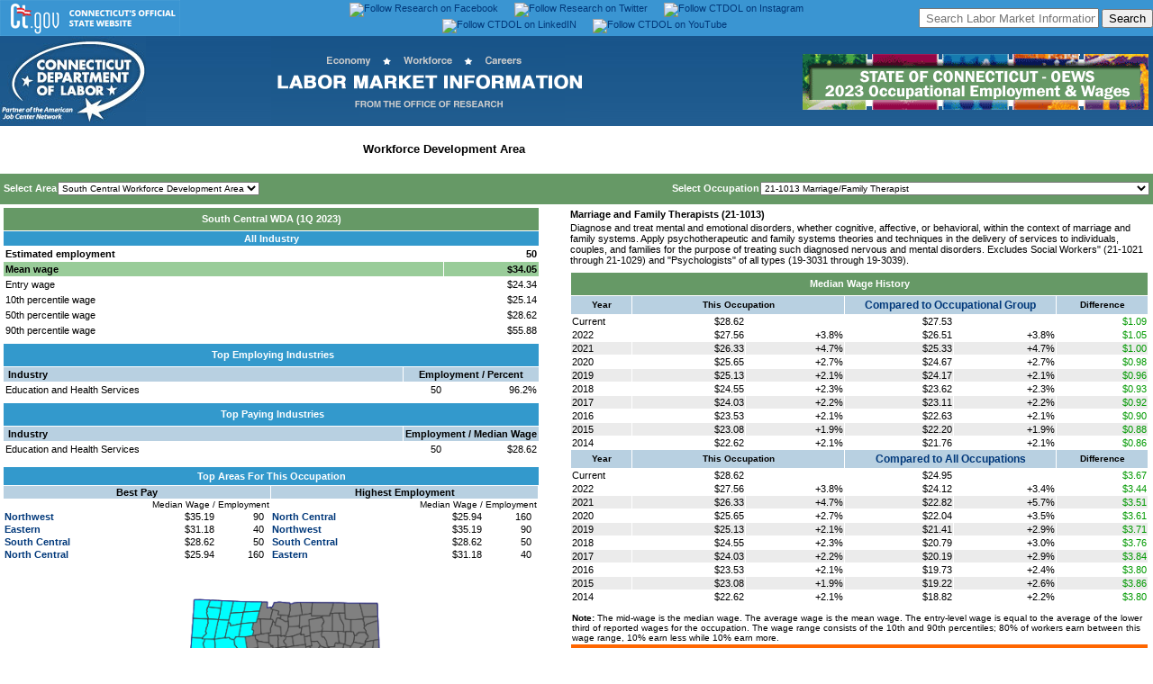

--- FILE ---
content_type: text/html
request_url: http://www1.ctdol.state.ct.us/lmi/wages/20231/WDA%20Estimates/0917000004/21-1013.htm
body_size: 68510
content:
<!doctype html public "-//w3c//dtd html 4.0 transitional//en">
<html>
<head>
<script src="../nav.js"></script>
<LINK REL=stylesheet HREF="../eds.css" TYPE="text/css">
<meta http-equiv="Content-Type" content="text/html; charset=iso-8859-1">
<meta name="GENERATOR" content="Lewis Version 5.9.0.27 - July 19, 2023">
<meta name="KEYWORDS"  content="occupation, employment, wages, estimates">

<!DOCTYPE HTML PUBLIC "-//W3C//DTD HTML 4.01 Transitional//EN"
"https://www.w3.org/TR/html4/loose.dtd">

<html>
<head>
	
	<meta http-equiv="Content-Type" content="text/html; charset=iso-8859-1">
	<meta http-equiv="Content-Script-Type" content="text/javascript">
	<meta NAME="resource-type" content="document">
	<meta NAME="author" content="Office of Research, Department of Labor">
	<meta NAME="description" content="Labor Market Information">
	<meta NAME="keywords" content="Connecticut Labor Market Information, Connecticut LMI, Connecticut Job Center, jobs in Connecticut, work in Connecticut, employer, employers, job seeker, job seekers, job training, temporary assistance, labor market information, job market information, Green Job Occupations, Connecticut Employment Projections, Connecticut Occupational Projections, Connecticut Economic Digest,.">
	<meta NAME="distribution" content="Global">
	
	
<meta name="twitter:card" content="summary_large_image">
<meta name="twitter:site" content="@DOL_Research">
<meta name="twitter:creator" content="@DOL_Research">
<meta name="twitter:title" content="Connecticut Department of Labor's Office of Research">
<meta name="twitter:description" content="Gathers, analyzes, and disseminates labor market information on the economy, workforce and careers that is used to evaluate the economic health of Connecticut, to support and promote state workforce development activities, and to assist students and job seekers in making career choices.">
<meta name="twitter:image" content="https://www1.ctdol.state.ct.us/lmi/images/lmidescription2.png">
	
	<link REL="stylesheet" HREF="dolstyle.css" TYPE="text/css">
	

<!-- Google tag (gtag.js) -->
<script async src="https://www.googletagmanager.com/gtag/js?id=G-1B5FC0L9ZV"></script>
<script>
  window.dataLayer = window.dataLayer || [];
  function gtag(){dataLayer.push(arguments);}
  gtag('js', new Date());

  gtag('config', 'G-1B5FC0L9ZV');
</script>
		<script type="text/javascript">
		
	function SearchJobs_onchange() {
	Choice = document.form1.SearchJobs.options[document.form1.SearchJobs.selectedIndex].value; 
	if (Choice != ""){
		window.location=Choice;
		}
	}
	function SearchJobs2_onchange() {
	Choice = document.form1.SearchJobs2.options[document.form1.SearchJobs2.selectedIndex].value; 
	if (Choice != ""){
		window.location=Choice;
		}
	}		
		
	function openit(sURL){
	newwindow=open(sURL,"newtab","scrollbars=yes,toolbar=yes,directories=yes,menubar=yes,resizable=yes,status=yes,location=yes,width=1024,height=868");
	}
	
	function open_popup(sURL){
	newwindow=open(sURL,"newtab","scrollbars=yes,toolbar=yes,directories=yes,menubar=yes,resizable=yes,status=yes,location=yes,width=1024,height=868");
	}
		
	function openwin(sURL){
	newwindow=open(sURL,"newtab","scrollbars=yes,toolbar=yes,directories=yes,menubar=yes,resizable=yes,status=yes,location=yes,width=1024,height=868");
	}
	
	// -->

</script>
	
	
</head>
<!-- Begin banner here -->
<body background="images/blue_gradient.jpg">
<table border="0" width="100%" id="topbanner" bgcolor="#3a95d2" cellspacing="0" cellpadding="0" height="35">
<tr><td><div align="center">
<table border="0" width="100%" bgcolor="#3a95d2" cellspacing="0" cellpadding="0" height="35" align="center">
<tr><td width="30%" align="left" valign="middle"><a href="https://www.ct.gov"><img border="0" src="images/ctgovtop.png" alt="State of Connecticut Home" title="State of Connecticut Home"></a></td>
    <td width="40%" align="center" valign="middle"><a href="https://www.facebook.com/ctlmi" target="_blank" valign="middle"><img src="https://www1.ctdol.state.ct.us/lmi/images/facebook1.png" alt="Follow Research on Facebook" title="Follow Research on Facebook" border="0" valign="middle"></a><img src="images/s.gif" width="18px" alt border="0" valign="middle"><a href="https://twitter.com/DOL_Research" target="_blank" valign="middle"><img src="https://www1.ctdol.state.ct.us/lmi/images/twitter.png" alt="Follow Research on Twitter" title="Follow Research on Twitter" border="0" valign="middle"></a><img src="images/s.gif" width="18px" alt border="0" valign="middle"><a href="https://www.instagram.com/ctdol/" target="_blank" valign="middle"><img src="https://www1.ctdol.state.ct.us/lmi/images/instagram.png" alt="Follow CTDOL on Instagram" title="Follow CTDOL on Instagram" border="0" valign="middle"></a><img src="images/s.gif" width="18px" alt border="0" valign="middle"><a href="https://www.linkedin.com/company/ctdol" target="_blank" valign="middle"><img src="https://www1.ctdol.state.ct.us/lmi/images/CTDOL_LinkedIn.png" alt="Follow CTDOL on LinkedIN" title="Follow CTDOL on LinkedIN" border="0" valign="middle"></a><img src="images/s.gif" width="18px" alt border="0" valign="middle"><a href="https://www.youtube.com/channel/UC5uvsRhxxVxCIbSgX-bUkBA" target="_blank" valign="middle"><img src="https://www1.ctdol.state.ct.us/lmi/images/CTDOL_Youtube.png" alt="Follow CTDOL on YouTube" title="Follow CTDOL on YouTube" border="0" valign="middle"></a></td>
<td width="30%" align="right" valign="middle"><FORM id=cse-search-box style="MARGIN-BOTTOM: 0px; MARGIN-TOP: 0px" action=https://google.com/cse><INPUT type=hidden value=016738473490763125328:og6qnm-l1pw name=cx> <INPUT type=hidden value=UTF-8 name=ie> <INPUT style="HEIGHT: 22px; WIDTH: 200px" placeholder=" Search Labor Market Information" name=q> <INPUT type=submit value=Search name=sa></FORM></td>
</tr></table>
</div></td></tr></table>
<table cellpadding="0" cellspacing="0" width="100%" border="0" align="center">
<tr><td align="left"><a href="https://www.ctdol.state.ct.us"><img alt="Connecticut Department of Labor Home" title="Connecticut Department of Labor Home" src="images/dol_v4_header_01.jpg" border="0"></a></td>
	<td align="center"><a href="https://www1.ctdol.state.ct.us/lmi/index.asp"><img alt="Connecticut Labor Market Information Home" title="Connecticut Labor Market Information Home" src="images/lmiheadercenter.png" border="0"></a></td>
	<td align="right"><a href="index.asp"><img alt="Connecticut Labor Market Information Home" title="Connecticut Labor Market Information Home" src="images/2023lmiheaderOEWS.png" border="0"></a></td>
</tr>
</table>

<link REL="stylesheet" HREF="dolstyle.css" TYPE="text/css">
<title>Marriage and Family Therapists (21-1013) in South Central Workforce Development Area</title>
</head>
<body bgcolor="#ffffff" onload=findOcc('21-1013')>
<TABLE width="100%" border=0 cellspacing=0 cellpadding=0 align="center" bgcolor="white">


<tr><td colspan="3" align="left"><div id="projections">
<ul><li><a href="../../../default.asp">Home</a></li>
<li><a href="../../../statewide2023.asp">Statewide Wages</a></li>
<li><a href="../../../naics2023.asp">Statewide Industry</a></li>
<li><a href="../../../bridgeport2023.asp">Labor Market Area</a></li>
<li id="active"><a href="../../../southcentral2023.asp">Workforce Development Area</a></li>
<li><a href="../../../CTOEWSDatafiles.asp" alt="Download Historical Datafiles from Connecticut OEWS" title="Download Historical Datafiles from Connecticut OEWS">Historical Datafiles</a></li></ul></div></td></tr>
<tr><td colspan="3"><img  width="100%" src="images/s.gif" height="2px" alt="" border="0"></td></tr></table>
<TABLE  width="100%" border=0 cellspacing=2 cellpadding=2 align="center" bgcolor="#669966">
<form style="MARGIN-TOP: 0px; MARGIN-BOTTOM: 0px" NAME = "SelectMenu">
<tr><td align="left" height="30px" valign="middle" class="clsTextWhiteBold11" nowrap>Select Area<img width="1px" src="images/s.gif" height="1px" alt="" border="0"><SELECT NAME="SelectPrimary" onChange="changeLoc(this.form)">
<option value="0917000001/21-1013">Eastern Workforce Development Area</OPTION>
<OPTION value="0917000002/21-1013">North Central Workforce Development Area</OPTION>
<OPTION value="0917000003/21-1013">Northwest Workforce Development Area</OPTION>
<OPTION value="0917000004/21-1013" SELECTED>South Central Workforce Development Area</OPTION>
<OPTION value="0917000005/21-0000">Southwest Workforce Development Area</OPTION>
</SELECT>
</TD>
</OPTION>
</SELECT>
<td align="right" height="30px" valign="middle" class="clsTextWhiteBold11" nowrap>Select Occupation<img width="1px" src="images/s.gif" height="1px" alt="" border="0"><SELECT NAME="SelectSecondary" onChange="changeOcc(this.form)">
<option value="00-0000">00-0000 --TOTAL ALL OCCUPATION</option>
<option value="11-0000" style="background-color: Navy; color: White; font-weight: bold;">11-0000 MANAGEMENT OCCUPATION</option>
<option value="11-3012">11-3012 Administrative Services Manager</option>
<option value="11-2011">11-2011 Advertising/Promotions Manager</option>
<option value="11-9041">11-9041 Architectural/Engineering Manager</option>
<option value="11-1011">11-1011 Chief Executive</option>
<option value="11-3111">11-3111 Compensation/Benefits Manager</option>
<option value="11-3021">11-3021 Computer/Information Systems Manager</option>
<option value="11-9021">11-9021 Construction Manager</option>
<option value="11-9039">11-9039 Education Administrator, All Other</option>
<option value="11-9032">11-9032 Education Administrator, Kindergarten through Secondary</option>
<option value="11-9033">11-9033 Education Administrator, Postsecondary</option>
<option value="11-9031">11-9031 Education/Childcare Administrator, Preschool/Daycare</option>
<option value="11-9161">11-9161 Emergency Management Director</option>
<option value="11-9072">11-9072 Entertainment/Recreation Manager, Ex. Gambling</option>
<option value="11-3013">11-3013 Facilities Manager</option>
<option value="11-3031">11-3031 Financial Manager</option>
<option value="11-9051">11-9051 Food Service Manager</option>
<option value="11-2033">11-2033 Fundraising Manager</option>
<option value="11-9171">11-9171 Funeral Home Manager</option>
<option value="11-1021">11-1021 General/Operations Manager</option>
<option value="11-3121">11-3121 Human Resources Manager</option>
<option value="11-3051">11-3051 Industrial Production Manager</option>
<option value="11-9081">11-9081 Lodging Manager</option>
<option value="11-9199">11-9199 Manager, All Other</option>
<option value="11-2021">11-2021 Marketing Manager</option>
<option value="11-9111">11-9111 Medical/Health Services Manager</option>
<option value="11-9121">11-9121 Natural Sciences Manager</option>
<option value="11-9131">11-9131 Postmaster/Mail Superintendent</option>
<option value="11-9141">11-9141 Property, Real Estate/Community Association Manager</option>
<option value="11-2032">11-2032 Public Relations Manager</option>
<option value="11-3061">11-3061 Purchasing Manager</option>
<option value="11-2022">11-2022 Sales Manager</option>
<option value="11-9151">11-9151 Social/Community Service Manager</option>
<option value="11-3131">11-3131 Training/Development Manager</option>
<option value="11-3071">11-3071 Transportation, Storage/Distribution Manager</option>
<option value="13-0000" style="background-color: Navy; color: White; font-weight: bold;">13-0000 BUSINES/FINANCIAL OPERATIONS OCCUPATION</option>
<option value="13-2011">13-2011 Accountant/Auditor</option>
<option value="13-2031">13-2031 Budget Analyst</option>
<option value="13-1199">13-1199 Business Operations Specialist, All Other</option>
<option value="13-1020">13-1020 Buyer/Purchasing Agent</option>
<option value="13-1031">13-1031 Claims Adjuster, Examiner/Investigator</option>
<option value="13-1141">13-1141 Compensation, Benefit/Job Analysis Specialist</option>
<option value="13-1041">13-1041 Compliance Officer</option>
<option value="13-1051">13-1051 Cost Estimator</option>
<option value="13-2041">13-2041 Credit Analyst</option>
<option value="13-2071">13-2071 Credit Counselor</option>
<option value="13-2051">13-2051 Financial/Investment Analyst</option>
<option value="13-2054">13-2054 Financial Risk Specialist</option>
<option value="13-2099">13-2099 Financial Specialist, All Other</option>
<option value="13-1131">13-1131 Fundraiser</option>
<option value="13-1071">13-1071 Human Resources Specialist</option>
<option value="13-2053">13-2053 Insurance Underwriter</option>
<option value="13-1075">13-1075 Labor Relations Specialist</option>
<option value="13-2072">13-2072 Loan Officer</option>
<option value="13-1081">13-1081 Logistician</option>
<option value="13-1111">13-1111 Management Analyst</option>
<option value="13-1161">13-1161 Market Research Analyst/Marketing Specialist</option>
<option value="13-1121">13-1121 Meeting, Convention/Event Planner</option>
<option value="13-2052">13-2052 Personal Financial Advisor</option>
<option value="13-1082">13-1082 Project Management Specialist</option>
<option value="13-1151">13-1151 Training/Development Specialist</option>
<option value="15-0000" style="background-color: Navy; color: White; font-weight: bold;">15-0000 COMPUTER/MATHEMATICAL OCCUPATION</option>
<option value="15-1221">15-1221 Computer/Information Research Scientist</option>
<option value="15-1241">15-1241 Computer Network Architect</option>
<option value="15-1231">15-1231 Computer Network Support Specialist</option>
<option value="15-1299">15-1299 Computer Occupation, All Other</option>
<option value="15-1251">15-1251 Computer Programmer</option>
<option value="15-1211">15-1211 Computer Systems Analyst</option>
<option value="15-1232">15-1232 Computer User Support Specialist</option>
<option value="15-2051">15-2051 Data Scientist</option>
<option value="15-1242">15-1242 Database Administrator</option>
<option value="15-1243">15-1243 Database Architect</option>
<option value="15-1212">15-1212 Information Security Analyst</option>
<option value="15-1244">15-1244 Network/Computer Systems Administrator</option>
<option value="15-2031">15-2031 Operations Research Analyst</option>
<option value="15-1252">15-1252 Software Developer</option>
<option value="15-1253">15-1253 Software Quality Assurance Analyst/Tester</option>
<option value="15-2041">15-2041 Statistician</option>
<option value="15-1255">15-1255 Web/Digital Interface Designer</option>
<option value="15-1254">15-1254 Web Developer</option>
<option value="17-0000" style="background-color: Navy; color: White; font-weight: bold;">17-0000 ARCHITECTURE/ENGINEERING OCCUPATION</option>
<option value="17-2011">17-2011 Aerospace Engineer</option>
<option value="17-1011">17-1011 Architect, Ex. Landscape/Naval</option>
<option value="17-3011">17-3011 Architectural/Civil Drafter</option>
<option value="17-2031">17-2031 Bioengineer/Biomedical Engineer</option>
<option value="17-2041">17-2041 Chemical Engineer</option>
<option value="17-3022">17-3022 Civil Engineering Technologist/Technician</option>
<option value="17-2051">17-2051 Civil Engineer</option>
<option value="17-2061">17-2061 Computer Hardware Engineer</option>
<option value="17-3019">17-3019 Drafter, All Other</option>
<option value="17-3023">17-3023 Electrical/Electronic Engineering Technologist/Technician</option>
<option value="17-3012">17-3012 Electrical/Electronics Drafter</option>
<option value="17-2071">17-2071 Electrical Engineer</option>
<option value="17-3024">17-3024 Electro-Mechanical/Mechatronics Technologist/Technician</option>
<option value="17-2072">17-2072 Electronics Engineer, Ex. Computer</option>
<option value="17-3029">17-3029 Engineering Technologist/Technician, Ex. Drafter, All Other</option>
<option value="17-2199">17-2199 Engineer, All Other</option>
<option value="17-3025">17-3025 Environmental Engineering Technologist/Technician</option>
<option value="17-2081">17-2081 Environmental Engineer</option>
<option value="17-3026">17-3026 Industrial Engineering Technologist/Technician</option>
<option value="17-2112">17-2112 Industrial Engineer</option>
<option value="17-1012">17-1012 Landscape Architect</option>
<option value="17-2131">17-2131 Materials Engineer</option>
<option value="17-3013">17-3013 Mechanical Drafter</option>
<option value="17-3027">17-3027 Mechanical Engineering Technologist/Technician</option>
<option value="17-2141">17-2141 Mechanical Engineer</option>
<option value="17-3031">17-3031 Surveying/Mapping Technician</option>
<option value="17-1022">17-1022 Surveyor</option>
<option value="19-0000" style="background-color: Navy; color: White; font-weight: bold;">19-0000 LIFE, PHYSICAL/SOCIAL SCIENCE OCCUPATION</option>
<option value="19-1021">19-1021 Biochemist/Biophysicist</option>
<option value="19-1029">19-1029 Biological Scientist, All Other</option>
<option value="19-4021">19-4021 Biological Technician</option>
<option value="19-4031">19-4031 Chemical Technician</option>
<option value="19-2031">19-2031 Chemist</option>
<option value="19-3033">19-3033 Clinical/Counseling Psychologist</option>
<option value="19-1031">19-1031 Conservation Scientist</option>
<option value="19-4042">19-4042 Environmental Science/Protection Technician, Including Health</option>
<option value="19-2041">19-2041 Environmental Scientist/Specialist, Including Health</option>
<option value="19-1041">19-1041 Epidemiologist</option>
<option value="19-2042">19-2042 Geoscientist, Ex. Hydrologist/Geographer</option>
<option value="19-1099">19-1099 Life Scientist, All Other</option>
<option value="19-4099">19-4099 Life, Physical/Social Science Technician, All Other</option>
<option value="19-2032">19-2032 Materials Scientist</option>
<option value="19-1042">19-1042 Medical Scientist, Ex. Epidemiologist</option>
<option value="19-1022">19-1022 Microbiologist</option>
<option value="19-5011">19-5011 Occupational Health/Safety Specialist</option>
<option value="19-5012">19-5012 Occupational Health/Safety Technician</option>
<option value="19-2099">19-2099 Physical Scientist, All Other</option>
<option value="19-2012">19-2012 Physicist</option>
<option value="19-3039">19-3039 Psychologist, All Other</option>
<option value="19-3034">19-3034 School Psychologist</option>
<option value="19-4061">19-4061 Social Science Research Assistant</option>
<option value="19-3099">19-3099 Social Scientist/Related Worker, All Other</option>
<option value="19-3022">19-3022 Survey Researcher</option>
<option value="19-3051">19-3051 Urban/Regional Planner</option>
<option value="19-1023">19-1023 Zoologist/Wildlife Biologist</option>
<option value="21-0000" style="background-color: Navy; color: White; font-weight: bold;">21-0000 COMMUNITY/SOCIAL SERVICE OCCUPATION</option>
<option value="21-1021">21-1021 Child, Family/School Social Worker</option>
<option value="21-2011">21-2011 Clergy</option>
<option value="21-1099">21-1099 Community/Social Service Specialist, All Other</option>
<option value="21-1094">21-1094 Community Health Worker</option>
<option value="21-1019">21-1019 Counselor, All Other</option>
<option value="21-2021">21-2021 Director, Religious Activitie/Education</option>
<option value="21-1012">21-1012 Educational, Guidance/Career Counselor/Advisor</option>
<option value="21-1091">21-1091 Health Education Specialist</option>
<option value="21-1022">21-1022 Healthcare Social Worker</option>
<option value="21-1013">21-1013 Marriage/Family Therapist</option>
<option value="21-1023">21-1023 Mental Health/Substance Abuse Social Worker</option>
<option value="21-1015">21-1015 Rehabilitation Counselor</option>
<option value="21-2099">21-2099 Religious Worker, All Other</option>
<option value="21-1093">21-1093 Social/Human Service Assistant</option>
<option value="21-1029">21-1029 Social Worker, All Other</option>
<option value="21-1018">21-1018 Substance Abuse/Behavioral Disorder/Mental Health Counselor</option>
<option value="23-0000" style="background-color: Navy; color: White; font-weight: bold;">23-0000 LEGAL OCCUPATION</option>
<option value="23-1022">23-1022 Arbitrator, Mediator/Conciliator</option>
<option value="23-1011">23-1011 Lawyer</option>
<option value="23-2099">23-2099 Legal Support Worker, All Other</option>
<option value="23-2011">23-2011 Paralegal/Legal Assistant</option>
<option value="25-0000" style="background-color: Navy; color: White; font-weight: bold;">25-0000 EDUCATIONAL INSTRUCTION/LIBRARY OCCUPATION</option>
<option value="25-3011">25-3011 Adult Basic Educ., Adult Secondary Educ./English as a Second Language Inst.</option>
<option value="25-1061">25-1061 Anthropology/Archeology Teacher, Postsecondary</option>
<option value="25-1062">25-1062 Area, Ethnic/Cultural Studies Teacher, Postsecondary</option>
<option value="25-1121">25-1121 Art, Drama/Music Teacher, Postsecondary</option>
<option value="25-1051">25-1051 Atmospheric, Earth, Marine/Space Sciences Teacher, Postsecondary</option>
<option value="25-1042">25-1042 Biological Science Teacher, Postsecondary</option>
<option value="25-1011">25-1011 Business Teacher, Postsecondary</option>
<option value="25-2023">25-2023 Career/Technical Education Teacher, Middle School</option>
<option value="25-1194">25-1194 Career/Technical Education Teacher, Postsecondary</option>
<option value="25-2032">25-2032 Career/Technical Education Teacher, Secondary School</option>
<option value="25-1052">25-1052 Chemistry Teacher, Postsecondary</option>
<option value="25-1122">25-1122 Communications Teacher, Postsecondary</option>
<option value="25-1021">25-1021 Computer Science Teacher, Postsecondary</option>
<option value="25-1111">25-1111 Criminal Justice/Law Enforcement Teacher, Postsecondary</option>
<option value="25-4012">25-4012 Curator</option>
<option value="25-1063">25-1063 Economics Teacher, Postsecondary</option>
<option value="25-1081">25-1081 Education Teacher, Postsecondary</option>
<option value="25-9099">25-9099 Educational Instruction/Library Worker, All Other</option>
<option value="25-2021">25-2021 Elementary School Teacher, Ex. Special Education</option>
<option value="25-1032">25-1032 Engineering Teacher, Postsecondary</option>
<option value="25-1123">25-1123 English Language/Literature Teacher, Postsecondary</option>
<option value="25-1053">25-1053 Environmental Science Teacher, Postsecondary</option>
<option value="25-1124">25-1124 Foreign Language/Literature Teacher, Postsecondary</option>
<option value="25-1071">25-1071 Health Specialties Teacher, Postsecondary</option>
<option value="25-1125">25-1125 History Teacher, Postsecondary</option>
<option value="25-9031">25-9031 Instructional Coordinator</option>
<option value="25-2012">25-2012 Kindergarten Teacher, Ex. Special Education</option>
<option value="25-1112">25-1112 Law Teacher, Postsecondary</option>
<option value="25-4022">25-4022 Librarian/Media Collections Specialist</option>
<option value="25-4031">25-4031 Library Technician</option>
<option value="25-1022">25-1022 Mathematical Science Teacher, Postsecondary</option>
<option value="25-2022">25-2022 Middle School Teacher, Ex. Special/Career/Technical Education</option>
<option value="25-4013">25-4013 Museum Technician/Conservator</option>
<option value="25-1072">25-1072 Nursing Instructor/Teacher, Postsecondary</option>
<option value="25-1126">25-1126 Philosophy/Religion Teacher, Postsecondary</option>
<option value="25-1054">25-1054 Physics Teacher, Postsecondary</option>
<option value="25-1065">25-1065 Political Science Teacher, Postsecondary</option>
<option value="25-1199">25-1199 Postsecondary Teacher, All Other</option>
<option value="25-2011">25-2011 Preschool Teacher, Ex. Special Education</option>
<option value="25-1066">25-1066 Psychology Teacher, Postsecondary</option>
<option value="25-1193">25-1193 Recreation/Fitness Studies Teacher, Postsecondary</option>
<option value="25-2031">25-2031 Secondary School Teacher, Ex. Special/Career/Technical Educ.</option>
<option value="25-3021">25-3021 Self-Enrichment Teacher</option>
<option value="25-1113">25-1113 Social Work Teacher, Postsecondary</option>
<option value="25-1067">25-1067 Sociology Teacher, Postsecondary</option>
<option value="25-2059">25-2059 Special Education Teacher, All Other</option>
<option value="25-2052">25-2052 Special Education Teacher, Kindergarten/Elementary School</option>
<option value="25-2057">25-2057 Special Education Teacher, Middle School</option>
<option value="25-2051">25-2051 Special Education Teacher, Preschool</option>
<option value="25-2058">25-2058 Special Education Teacher, Secondary School</option>
<option value="25-3031">25-3031 Substitute Teacher, Short-Term</option>
<option value="25-3099">25-3099 Teacher/Instructor, All Other</option>
<option value="25-9045">25-9045 Teaching Assistant, Ex. Postsecondary</option>
<option value="25-9044">25-9044 Teaching Assistant, Postsecondary</option>
<option value="25-3041">25-3041 Tutor</option>
<option value="27-0000" style="background-color: Navy; color: White; font-weight: bold;">27-0000 ART, DESIGN, ENTERTAINMENT, SPORT/MEDIA OCCUPATION</option>
<option value="27-1011">27-1011 Art Director</option>
<option value="27-2021">27-2021 Athlete/Sports Competitor</option>
<option value="27-4011">27-4011 Audio/Video Technician</option>
<option value="27-3011">27-3011 Broadcast Announcer/Radio Disc Jockey</option>
<option value="27-4012">27-4012 Broadcast Technician</option>
<option value="27-2022">27-2022 Coache/Scout</option>
<option value="27-3041">27-3041 Editor</option>
<option value="27-4032">27-4032 Film/Video Editor</option>
<option value="27-1023">27-1023 Floral Designer</option>
<option value="27-1024">27-1024 Graphic Designer</option>
<option value="27-1025">27-1025 Interior Designer</option>
<option value="27-3091">27-3091 Interpreter/Translator</option>
<option value="27-4099">27-4099 Media/Communication Equipment Worker, All Other</option>
<option value="27-3099">27-3099 Media/Communication Worker, All Other</option>
<option value="27-1026">27-1026 Merchandise Displayer/Window Trimmer</option>
<option value="27-2041">27-2041 Music Director/Composer</option>
<option value="27-3023">27-3023 News Analyst, Reporter/Journalist</option>
<option value="27-4021">27-4021 Photographer</option>
<option value="27-2012">27-2012 Producer/Director</option>
<option value="27-3031">27-3031 Public Relations Specialist</option>
<option value="27-3042">27-3042 Technical Writer</option>
<option value="27-3043">27-3043 Writer/Author</option>
<option value="29-0000" style="background-color: Navy; color: White; font-weight: bold;">29-0000 HEALTHCARE PRACTITIONER/TECHNICAL OCCUPATION</option>
<option value="29-9091">29-9091 Athletic Trainer</option>
<option value="29-1181">29-1181 Audiologist</option>
<option value="29-2031">29-2031 Cardiovascular Technologist/Technician</option>
<option value="29-1011">29-1011 Chiropractor</option>
<option value="29-2010">29-2010 Clinical Laboratory Technologist/Technician</option>
<option value="29-1292">29-1292 Dental Hygienist</option>
<option value="29-1021">29-1021 Dentist, General</option>
<option value="29-2032">29-2032 Diagnostic Medical Sonographer</option>
<option value="29-2051">29-2051 Dietetic Technician</option>
<option value="29-1031">29-1031 Dietitian/Nutritionist</option>
<option value="29-2042">29-2042 Emergency Medical Technician</option>
<option value="29-1214">29-1214 Emergency Medicine Physician</option>
<option value="29-1128">29-1128 Exercise Physiologist</option>
<option value="29-1215">29-1215 Family Medicine Physician</option>
<option value="29-1216">29-1216 General Internal Medicine Physician</option>
<option value="29-9092">29-9092 Genetic Counselor</option>
<option value="29-9021">29-9021 Health Information Technologist/Medical Registrar</option>
<option value="29-2099">29-2099 Health Technologist/Technician, All Other</option>
<option value="29-1299">29-1299 Healthcare Diagnosing or Treating Practitioner, All Other</option>
<option value="29-9099">29-9099 Healthcare Practitioner/Technical Worker, All Other</option>
<option value="29-2092">29-2092 Hearing Aid Specialist</option>
<option value="29-2061">29-2061 Licensed Practical/Licensed Vocational Nurse</option>
<option value="29-2035">29-2035 Magnetic Resonance Imaging Technologist</option>
<option value="29-2072">29-2072 Medical Records Specialist</option>
<option value="29-2033">29-2033 Nuclear Medicine Technologist</option>
<option value="29-1161">29-1161 Nurse Midwive</option>
<option value="29-1171">29-1171 Nurse Practitioner</option>
<option value="29-1218">29-1218 Obstetrician/Gynecologist</option>
<option value="29-1122">29-1122 Occupational Therapist</option>
<option value="29-2057">29-2057 Ophthalmic Medical Technician</option>
<option value="29-2081">29-2081 Optician, Dispensing</option>
<option value="29-1041">29-1041 Optometrist</option>
<option value="29-2091">29-2091 Orthotist/Prosthetist</option>
<option value="29-2043">29-2043 Paramedic</option>
<option value="29-1221">29-1221 Pediatrician, General</option>
<option value="29-1051">29-1051 Pharmacist</option>
<option value="29-2052">29-2052 Pharmacy Technician</option>
<option value="29-1123">29-1123 Physical Therapist</option>
<option value="29-1071">29-1071 Physician Assistant</option>
<option value="29-1229">29-1229 Physician, All Other</option>
<option value="29-1081">29-1081 Podiatrist</option>
<option value="29-2053">29-2053 Psychiatric Technician</option>
<option value="29-1223">29-1223 Psychiatrist</option>
<option value="29-1124">29-1124 Radiation Therapist</option>
<option value="29-2034">29-2034 Radiologic Technologist/Technician</option>
<option value="29-1125">29-1125 Recreational Therapist</option>
<option value="29-1141">29-1141 Registered Nurse</option>
<option value="29-1126">29-1126 Respiratory Therapist</option>
<option value="29-1127">29-1127 Speech-Language Pathologist</option>
<option value="29-2055">29-2055 Surgical Technologist</option>
<option value="29-1129">29-1129 Therapist, All Other</option>
<option value="29-1131">29-1131 Veterinarian</option>
<option value="29-2056">29-2056 Veterinary Technologist/Technician</option>
<option value="31-0000" style="background-color: Navy; color: White; font-weight: bold;">31-0000 HEALTHCARE SUPPORT OCCUPATION</option>
<option value="31-9091">31-9091 Dental Assistant</option>
<option value="31-9099">31-9099 Healthcare Support Worker, All Other</option>
<option value="31-1120">31-1120 Home Health/Personal Care Aide</option>
<option value="31-9011">31-9011 Massage Therapist</option>
<option value="31-9092">31-9092 Medical Assistant</option>
<option value="31-9094">31-9094 Medical Transcriptionist</option>
<option value="31-1131">31-1131 Nursing Assistant</option>
<option value="31-2011">31-2011 Occupational Therapy Assistant</option>
<option value="31-1132">31-1132 Orderlie</option>
<option value="31-9095">31-9095 Pharmacy Aide</option>
<option value="31-9097">31-9097 Phlebotomist</option>
<option value="31-2022">31-2022 Physical Therapist Aide</option>
<option value="31-2021">31-2021 Physical Therapist Assistant</option>
<option value="31-1133">31-1133 Psychiatric Aide</option>
<option value="31-9096">31-9096 Veterinary Assistant/Laboratory Animal Caretaker</option>
<option value="33-0000" style="background-color: Navy; color: White; font-weight: bold;">33-0000 PROTECTIVE SERVICE OCCUPATION</option>
<option value="33-9091">33-9091 Crossing Guard/Flagger</option>
<option value="33-3021">33-3021 Detective/Criminal Investigator</option>
<option value="33-2021">33-2021 Fire Inspector/Investigator</option>
<option value="33-1012">33-1012 First-Line Supervisors of Police/Detective</option>
<option value="33-1099">33-1099 First-Line Supervisors of Protective Service Worker, All Other</option>
<option value="33-1091">33-1091 First-Line Supervisors of Security Worker</option>
<option value="33-9092">33-9092 Lifeguard, Ski Patrol/Other Recreational Protective Service Worker</option>
<option value="33-3051">33-3051 Police/Sheriff's Patrol Officer</option>
<option value="33-9021">33-9021 Private Detective/Investigator</option>
<option value="33-9099">33-9099 Protective Service Worker, All Other</option>
<option value="33-9094">33-9094 School Bus Monitor</option>
<option value="33-9032">33-9032 Security Guard</option>
<option value="33-9093">33-9093 Transportation Security Screener</option>
<option value="35-0000" style="background-color: Navy; color: White; font-weight: bold;">35-0000 FOOD PREPARATION/SERVING RELATED OCCUPATION</option>
<option value="35-3011">35-3011 Bartender</option>
<option value="35-1011">35-1011 Chef/Head Cook</option>
<option value="35-2019">35-2019 Cook, All Other</option>
<option value="35-2011">35-2011 Cook, Fast Food</option>
<option value="35-2012">35-2012 Cook, Institution/Cafeteria</option>
<option value="35-2014">35-2014 Cook, Restaurant</option>
<option value="35-2015">35-2015 Cook, Short Order</option>
<option value="35-9011">35-9011 Dining Room/Cafeteria Attendant/Bartender Helper</option>
<option value="35-9021">35-9021 Dishwasher</option>
<option value="35-3023">35-3023 Fast Food/Counter Worker</option>
<option value="35-1012">35-1012 First-Line Supervisors of Food Preparation/Serving Worker</option>
<option value="35-9099">35-9099 Food Preparation/Serving Related Worker, All Other</option>
<option value="35-2021">35-2021 Food Preparation Worker</option>
<option value="35-3041">35-3041 Food Server, Nonrestaurant</option>
<option value="35-9031">35-9031 Host/Hostesse, Restaurant, Lounge/Coffee Shop</option>
<option value="35-3031">35-3031 Waiter/Waitresse</option>
<option value="37-0000" style="background-color: Navy; color: White; font-weight: bold;">37-0000 BUILDING/GROUNDS CLEANING/MAINTENANCE OCCUPATION</option>
<option value="37-1011">37-1011 First-Line Supervisors of Housekeeping/Janitorial Worker</option>
<option value="37-1012">37-1012 First-Line Supervisor of Landscaping, Lawn Srvc/Groundskeeping Worker</option>
<option value="37-2011">37-2011 Janitor/Cleaner, Ex. Maid/Housekeeping Cleaner</option>
<option value="37-3011">37-3011 Landscaping/Groundskeeping Worker</option>
<option value="37-2012">37-2012 Maid/Housekeeping Cleaner</option>
<option value="39-0000" style="background-color: Navy; color: White; font-weight: bold;">39-0000 PERSONAL CARE/SERVICE OCCUPATION</option>
<option value="39-3091">39-3091 Amusement/Recreation Attendant</option>
<option value="39-2021">39-2021 Animal Caretaker</option>
<option value="39-2011">39-2011 Animal Trainer</option>
<option value="39-9011">39-9011 Childcare Worker</option>
<option value="39-6012">39-6012 Concierge</option>
<option value="39-9031">39-9031 Exercise Trainer/Group Fitness Instructor</option>
<option value="39-1014">39-1014 First-Line Supervisors of Entertainment/Rec. Worker, Ex. Gambling Srvc</option>
<option value="39-1022">39-1022 First-Line Supervisors of Personal Service Worker</option>
<option value="39-4021">39-4021 Funeral Attendant</option>
<option value="39-5012">39-5012 Hairdresser, Hairstylist/Cosmetologist</option>
<option value="39-3093">39-3093 Locker Room, Coatroom/Dressing Room Attendant</option>
<option value="39-5092">39-5092 Manicurist/Pedicurist</option>
<option value="39-4031">39-4031 Mortician, Undertaker/Funeral Arranger</option>
<option value="39-9099">39-9099 Personal Care/Service Worker, All Other</option>
<option value="39-9032">39-9032 Recreation Worker</option>
<option value="39-9041">39-9041 Residential Advisor</option>
<option value="39-5094">39-5094 Skincare Specialist</option>
<option value="39-7010">39-7010 Tour/travel guide</option>
<option value="39-3031">39-3031 Usher, Lobby Attendant/Ticket Taker</option>
<option value="41-0000" style="background-color: Navy; color: White; font-weight: bold;">41-0000 SALE/RELATED OCCUPATION</option>
<option value="41-3011">41-3011 Advertising Sales Agent</option>
<option value="41-2011">41-2011 Cashier</option>
<option value="41-2021">41-2021 Counter/Rental Clerk</option>
<option value="41-9011">41-9011 Demonstrator/Product Promoter</option>
<option value="41-1012">41-1012 First-Line Supervisors of Non-Retail Sales Worker</option>
<option value="41-1011">41-1011 First-Line Supervisors of Retail Sales Worker</option>
<option value="41-3021">41-3021 Insurance Sales Agent</option>
<option value="41-2022">41-2022 Parts Salesperson</option>
<option value="41-9022">41-9022 Real Estate Sales Agent</option>
<option value="41-2031">41-2031 Retail Salesperson</option>
<option value="41-9099">41-9099 Sale/Related Worker, All Other</option>
<option value="41-9031">41-9031 Sales Engineer</option>
<option value="41-3091">41-3091 Sales Reps of Service, Ex. Advertising/Insurance/Financial Service</option>
<option value="41-4012">41-4012 Sales Rep, Wholesale/Manu., Ex. Technical/Scientific Product</option>
<option value="41-4011">41-4011 Sales Rep, Wholesale/Manufacturing, Technical/Scientific Product</option>
<option value="41-3031">41-3031 Securitie, Commoditie/Financial Services Sales Agent</option>
<option value="41-9041">41-9041 Telemarketer</option>
<option value="41-3041">41-3041 Travel Agent</option>
<option value="43-0000" style="background-color: Navy; color: White; font-weight: bold;">43-0000 OFFICE/ADMINISTRATIVE SUPPORT OCCUPATION</option>
<option value="43-3011">43-3011 Bill/Account Collector</option>
<option value="43-3021">43-3021 Billing/Posting Clerk</option>
<option value="43-3031">43-3031 Bookkeeping, Accounting/Auditing Clerk</option>
<option value="43-4011">43-4011 Brokerage Clerk</option>
<option value="43-5011">43-5011 Cargo/Freight Agent</option>
<option value="43-5021">43-5021 Courier/Messenger</option>
<option value="43-4031">43-4031 Court, Municipal/License Clerk</option>
<option value="43-4051">43-4051 Customer Service Representative</option>
<option value="43-9021">43-9021 Data Entry Keyer</option>
<option value="43-5032">43-5032 Dispatcher, Ex. Police, Fire/Ambulance</option>
<option value="43-4061">43-4061 Eligibility Interviewer, Government Program</option>
<option value="43-6011">43-6011 Executive Secretarie/Executive Administrative Assistant</option>
<option value="43-4071">43-4071 File Clerk</option>
<option value="43-3099">43-3099 Financial Clerk, All Other</option>
<option value="43-1011">43-1011 First-Line Supervisors of Office/Administrative Support Worker</option>
<option value="43-4081">43-4081 Hotel, Motel/Resort Desk Clerk</option>
<option value="43-4161">43-4161 Human Resources Assistant, Ex. Payroll/Timekeeping</option>
<option value="43-4199">43-4199 Information/Record Clerk, All Other</option>
<option value="43-9041">43-9041 Insurance Claim/Policy Processing Clerk</option>
<option value="43-4111">43-4111 Interviewer, Ex. Eligibility/Loan</option>
<option value="43-6012">43-6012 Legal Secretary/Admin. Assistant</option>
<option value="43-4121">43-4121 Library Assistant, Clerical</option>
<option value="43-4131">43-4131 Loan Interviewer/Clerk</option>
<option value="43-9051">43-9051 Mail Clerk/Mail Machine Operator, Ex. Postal Service</option>
<option value="43-6013">43-6013 Medical Secretary/Admin. Assistant</option>
<option value="43-5041">43-5041 Meter Reader, Utilitie</option>
<option value="43-9199">43-9199 Office/Administrative Support Worker, All Other</option>
<option value="43-9061">43-9061 Office Clerk, General</option>
<option value="43-9071">43-9071 Office Machine Operator, Ex. Computer</option>
<option value="43-4151">43-4151 Order Clerk</option>
<option value="43-3051">43-3051 Payroll/Timekeeping Clerk</option>
<option value="43-5051">43-5051 Postal Service Clerk</option>
<option value="43-5052">43-5052 Postal Service Mail Carrier</option>
<option value="43-5053">43-5053 Postal Service Mail Sorter/Processor/Processing Machine Operator</option>
<option value="43-3061">43-3061 Procurement Clerk</option>
<option value="43-5061">43-5061 Production, Planning/Expediting Clerk</option>
<option value="43-5031">43-5031 Public Safety Telecommunicator</option>
<option value="43-4171">43-4171 Receptionist/Information Clerk</option>
<option value="43-6014">43-6014 Secretary/Admin. Assistant, Ex. Legal, Medical/Executive</option>
<option value="43-5071">43-5071 Shipping, Receiving/Inventory Clerk</option>
<option value="43-2011">43-2011 Switchboard Operator, Including Answering Service</option>
<option value="43-3071">43-3071 Teller</option>
<option value="43-5111">43-5111 Weigher, Measurer, Checker/Sampler, Recordkeeping</option>
<option value="43-9022">43-9022 Word Processor/Typist</option>
<option value="45-0000" style="background-color: Navy; color: White; font-weight: bold;">45-0000 FARMING, FISHING/FORESTRY OCCUPATION</option>
<option value="45-2092">45-2092 Farmworker/Laborer, Crop, Nursery/Greenhouse</option>
<option value="45-2093">45-2093 Farmworker, Farm, Ranch/Aquacultural Animal</option>
<option value="47-0000" style="background-color: Navy; color: White; font-weight: bold;">47-0000 CONSTRUCTION/EXTRACTION OCCUPATION</option>
<option value="47-2011">47-2011 Boilermaker</option>
<option value="47-2021">47-2021 Brickmason/Blockmason</option>
<option value="47-2031">47-2031 Carpenter</option>
<option value="47-2051">47-2051 Cement Mason/Concrete Finisher</option>
<option value="47-4011">47-4011 Construction/Building Inspector</option>
<option value="47-2061">47-2061 Construction Laborer</option>
<option value="47-2081">47-2081 Drywall/Ceiling Tile Installer</option>
<option value="47-2111">47-2111 Electrician</option>
<option value="47-4031">47-4031 Fence Erector</option>
<option value="47-1011">47-1011 First-Line Supervisors of Construction Trade/Extraction Worker</option>
<option value="47-2121">47-2121 Glazier</option>
<option value="47-4041">47-4041 Hazardous Materials Removal Worker</option>
<option value="47-3013">47-3013 Helpers--Electrician</option>
<option value="47-4051">47-4051 Highway Maintenance Worker</option>
<option value="47-2131">47-2131 Insulation Worker, Floor, Ceiling/Wall</option>
<option value="47-2132">47-2132 Insulation Worker, Mechanical</option>
<option value="47-2073">47-2073 Operating Engineer/Other Construction Equipment Operator</option>
<option value="47-2141">47-2141 Painter, Construction/Maintenance</option>
<option value="47-2152">47-2152 Plumber, Pipefitter/Steamfitter</option>
<option value="47-2171">47-2171 Reinforcing Iron/Rebar Worker</option>
<option value="47-2181">47-2181 Roofer</option>
<option value="47-2211">47-2211 Sheet Metal Worker</option>
<option value="47-2044">47-2044 Tile/Stone Setter</option>
<option value="49-0000" style="background-color: Navy; color: White; font-weight: bold;">49-0000 INSTALLATION, MAINTENANCE/REPAIR OCCUPATION</option>
<option value="49-3011">49-3011 Aircraft Mechanic/Service Technician</option>
<option value="49-3021">49-3021 Automotive Body/Related Repairer</option>
<option value="49-3023">49-3023 Automotive Service Technician/Mechanic</option>
<option value="49-3031">49-3031 Bu/Truck Mechanic/Diesel Engine Specialist</option>
<option value="49-9091">49-9091 Coin, Vending/Amusement Machine Servicer/Repairer</option>
<option value="49-2011">49-2011 Computer, Automated Teller/Office Machine Repairer</option>
<option value="49-2094">49-2094 Electrical/Electronics Repairer, Commercial/Industrial Equipment</option>
<option value="49-1011">49-1011 First-Line Supervisors of Mechanic, Installer/Repairer</option>
<option value="49-9021">49-9021 Heating, Air Conditioning/Refrigeration Mechanic/Installer</option>
<option value="49-9098">49-9098 Helpers--Installation, Maintenance/Repair Worker</option>
<option value="49-9031">49-9031 Home Appliance Repairer</option>
<option value="49-9041">49-9041 Industrial Machinery Mechanic</option>
<option value="49-9099">49-9099 Installation, Maintenance/Repair Worker, All Other</option>
<option value="49-9094">49-9094 Locksmith/Safe Repairer</option>
<option value="49-9071">49-9071 Maintenance/Repair Worker, General</option>
<option value="49-9043">49-9043 Maintenance Worker, Machinery</option>
<option value="49-9011">49-9011 Mechanical Door Repairer</option>
<option value="49-9062">49-9062 Medical Equipment Repairer</option>
<option value="49-3042">49-3042 Mobile Heavy Equipment Mechanic, Ex. Engine</option>
<option value="49-3051">49-3051 Motorboat Mechanic/Service Technician</option>
<option value="49-3052">49-3052 Motorcycle Mechanic</option>
<option value="49-9063">49-9063 Musical Instrument Repairer/Tuner</option>
<option value="49-3053">49-3053 Outdoor Power Equipment/Other Small Engine Mechanic</option>
<option value="49-9069">49-9069 Precision Instrument/Equipment Repairer, All Other</option>
<option value="49-2098">49-2098 Security/Fire Alarm Systems Installer</option>
<option value="49-2022">49-2022 Telecommunications Equipment Installer/Repairer, Ex. Line Installer</option>
<option value="49-3093">49-3093 Tire Repairer/Changer</option>
<option value="51-0000" style="background-color: Navy; color: White; font-weight: bold;">51-0000 PRODUCTION OCCUPATION</option>
<option value="51-3011">51-3011 Baker</option>
<option value="51-3021">51-3021 Butcher/Meat Cutter</option>
<option value="51-7011">51-7011 Cabinetmaker/Bench Carpenter</option>
<option value="51-9011">51-9011 Chemical Equipment Operator/Tender</option>
<option value="51-9124">51-9124 Coating, Painting/Spraying Machine Setter, Operator/Tender</option>
<option value="51-2021">51-2021 Coil Winder, Taper/Finisher</option>
<option value="51-9161">51-9161 Computer Numerically Controlled Tool Operator</option>
<option value="51-9162">51-9162 Computer Numerically Controlled Tool Programmer</option>
<option value="51-9021">51-9021 Crushing/Grinding/Polishing Mach. Setter, Operator/Tender</option>
<option value="51-9031">51-9031 Cutter/Trimmer, Hand</option>
<option value="51-9032">51-9032 Cutting/Slicing Machine Setter, Operator/Tender</option>
<option value="51-4031">51-4031 Cutting/Punching/Press Mach. Setter, Operator/Tender, Metal/Plastic</option>
<option value="51-2028">51-2028 Electrical/Electronic/Electromechanical Assembler, ex. Coil Winder/Taper</option>
<option value="51-2031">51-2031 Engine/Other Machine Assembler</option>
<option value="51-4021">51-4021 Extruding/Drawing Mach. Setter, Operator/Tender, Metal/Plastic</option>
<option value="51-9041">51-9041 Extrude/Form/Pres/Compacting Mach. Setter, Operator/Tender</option>
<option value="51-1011">51-1011 First-Line Supervisors of Production/Operating Worker</option>
<option value="51-3092">51-3092 Food Batchmaker</option>
<option value="51-3093">51-3093 Food Cooking Machine Operator/Tender</option>
<option value="51-3099">51-3099 Food Processing Worker, All Other</option>
<option value="51-4071">51-4071 Foundry Mold/Coremaker</option>
<option value="51-9022">51-9022 Grinding/Polishing Worker, Hand</option>
<option value="51-4033">51-4033 Grind/Lapping/Polish/Buffing Mach. Tool Setter, Operator/Tender</option>
<option value="51-4191">51-4191 Heat Treating Equipment Setter, Operator/Tender, Metal/Plastic</option>
<option value="51-9198">51-9198 Helpers--Production Worker</option>
<option value="51-9061">51-9061 Inspector, Tester, Sorter, Sampler/Weigher</option>
<option value="51-9071">51-9071 Jeweler/Precious Stone/Metal Worker</option>
<option value="51-4034">51-4034 Lathe/Turning Mach. Tool Setter, Oprtr/Tndr, Metal/Plastic</option>
<option value="51-6011">51-6011 Laundry/Dry-Cleaning Worker</option>
<option value="51-4041">51-4041 Machinist</option>
<option value="51-3022">51-3022 Meat, Poultry/Fish Cutter/Trimmer</option>
<option value="51-4199">51-4199 Metal Worker/Plastic Worker, All Other</option>
<option value="51-2090">51-2090 Miscellaneous Assembler/Fabricator</option>
<option value="51-9023">51-9023 Mixing/Blending Machine Setter, Operator/Tender</option>
<option value="51-9195">51-9195 Molder, Shaper/Caster, Ex. Metal/Plastic</option>
<option value="51-4072">51-4072 Mold/Coremaking/Casting Mach. Setter, Operator/Tender, Metal/Plastic</option>
<option value="51-4081">51-4081 Multiple Machine Tool Setter, Operator/Tender, Metal/Plastic</option>
<option value="51-9083">51-9083 Ophthalmic Laboratory Technician</option>
<option value="51-9111">51-9111 Packaging/Filling Machine Operator/Tender</option>
<option value="51-9123">51-9123 Painting, Coating/Decorating Worker</option>
<option value="51-8093">51-8093 Petroleum Pump System Operator, Refinery Operator/Gauger</option>
<option value="51-8099">51-8099 Plant/System Operator, All Other</option>
<option value="51-4193">51-4193 Plating Machine Setter, Operator/Tender, Metal/Plastic</option>
<option value="51-8013">51-8013 Power Plant Operator</option>
<option value="51-5111">51-5111 Prepress Technician/Worker</option>
<option value="51-5113">51-5113 Print Binding/Finishing Worker</option>
<option value="51-5112">51-5112 Printing Press Operator</option>
<option value="51-9199">51-9199 Production Worker, All Other</option>
<option value="51-4023">51-4023 Rolling Machine Setter, Operator/Tender, Metal/Plastic</option>
<option value="51-9012">51-9012 Separate/Filter/Clarify/Precipitate/Still Mach. Setter, Operator</option>
<option value="51-6031">51-6031 Sewing Machine Operator</option>
<option value="51-8021">51-8021 Stationary Engineer/Boiler Operator</option>
<option value="51-2041">51-2041 Structural Metal Fabricator/Fitter</option>
<option value="51-4111">51-4111 Tool/Die Maker</option>
<option value="51-6093">51-6093 Upholsterer</option>
<option value="51-8031">51-8031 Water/Wastewater Treatment Plant/System Operator</option>
<option value="51-4121">51-4121 Welder, Cutter, Solderer/Brazer</option>
<option value="51-4122">51-4122 Welding, Soldering/Brazing Machine Setter, Operator/Tender</option>
<option value="51-7042">51-7042 Woodworking Machine Setter, Operator/Tender, Ex. Sawing</option>
<option value="53-0000" style="background-color: Navy; color: White; font-weight: bold;">53-0000 TRANSPORTATION/MATERIAL MOVING OCCUPATION</option>
<option value="53-6031">53-6031 Automotive/Watercraft Service Attendant</option>
<option value="53-3051">53-3051 Bus Driver, School</option>
<option value="53-3052">53-3052 Bus Driver, Transit/Intercity</option>
<option value="53-5021">53-5021 Captain, Mate/Pilots of Water Vessel</option>
<option value="53-7061">53-7061 Cleaners of Vehicle/Equipment</option>
<option value="53-7021">53-7021 Crane/Tower Operator</option>
<option value="53-3031">53-3031 Driver/Sales Worker</option>
<option value="53-1047">53-1047 First-Line Supervisor of Transport./Material-Moving Worker, Ex. Aircraft</option>
<option value="53-3032">53-3032 Heavy/Tractor-Trailer Truck Driver</option>
<option value="53-7051">53-7051 Industrial Truck/Tractor Operator</option>
<option value="53-7062">53-7062 Laborer/Freight, Stock/Material Mover, Hand</option>
<option value="53-3033">53-3033 Light Truck Driver</option>
<option value="53-3099">53-3099 Motor Vehicle Operator, All Other</option>
<option value="53-7064">53-7064 Packer/Packager, Hand</option>
<option value="53-6021">53-6021 Parking Attendant</option>
<option value="53-3053">53-3053 Shuttle Driver/Chauffeur</option>
<option value="53-7065">53-7065 Stocker/Order Filler</option></select></TD></TABLE></FORM>

<TABLE width="100%" border=0 cellspacing=2 cellpadding=1 align="center" bgcolor="#ffffff">
<td width="47%" align="left" valign="top">
<table width="100%" border=0 cellspacing=1 cellpadding=2 summary="This table displays selected statistics for the cell" class="clsText11"> 
<tr><td height="25px" align="center" colspan="3" bgcolor="#669966" class="clsTextWhiteBold11">South Central  WDA (1Q 2023)</th></tr>
<tr><td colspan=3 bgcolor="#3399cc" align="center" class="clsTextWhiteBold11">All Industry</td></tr>
<tr><td colspan=2><b>Estimated employment</b></td><td align="right"><b>50</b></td></tr>
<tr bgcolor="#99cc99"><td colspan=2><b>Mean wage</b></td><td align="right"><b>$34.05</b></td></tr>
<tr><td colspan=2>Entry wage</td><td align="right">$24.34</td></tr>
<tr><td colspan=2>10th percentile wage</td><td align="right">$25.14</td></tr>
<tr><td colspan=2>50th percentile wage</td><td align="right">$28.62</td></tr>
<tr><td colspan=2>90th percentile wage</td><td align="right">$55.88</td></tr>
<tr><td colspan="3" height="1px" width="100%"><img width="100%" src="images/s.gif" height="1px" alt="" border="0"></td></tr><tr><td height="25px" align="center" colspan=3 bgcolor="#3399cc" class="clsTextWhiteBold11">&nbsp;Top Employing Industries</td></tr>  
<tr bgcolor="#b8d0e1"><td width="70%" id="industry" class="clsTextBold11" align="left">&nbsp;Industry</td><td nowrap colspan="2" align="center" class="clsTextBold11">Employment / Percent</td></tr>
<tr valign="top"><td>Education and Health Services</td><td headers="employment" align=right>50</td><td headers="pct" align=right>96.2%</td></tr>

<tr><td colspan="3" height="1px" width="100%"><img width="100%" src="images/s.gif" height="1px" alt="" border="0"></td></tr>  
<tr><td height="25px" align="center" colspan=3 bgcolor="#3399cc" class="clsTextWhiteBold11">&nbsp;Top Paying Industries</td></tr>  
<tr bgcolor="#b8d0e1"><td class="clsTextBold11" align="left">&nbsp;Industry</td><td nowrap colspan="2" align="center" class="clsTextBold11">Employment / Median Wage</td></tr>
<tr valign="top"><td>Education and Health Services</td><td headers="employment" align=right>50</td><td align=right>$28.62</td></tr>

</td></tr><tr><td height="1px" width="100%"><img width="100%" src="images/s.gif" height="1px" alt="" border="0"></td></tr></table></td>
<td height="1px" width="2%" rowspan="4"><img width="2%" src="images/s.gif" height="1px" alt="" border="0"></td>
<td width="51%" valign=top rowspan="4"><table border=0 cellspacing=1 cellpadding=1 summary="The table contains a narrative of the duties of the occupation">
<tr><td class="clsText11" align="left" valign="top"><b>Marriage and Family Therapists (21-1013)</b></td></tr>
<tr><td align="left">Diagnose and treat mental and emotional disorders, whether cognitive, affective, or behavioral, within the context of marriage and family systems. Apply psychotherapeutic and family systems theories and techniques in the delivery of services to individuals, couples, and families for the purpose of treating such diagnosed nervous and mental disorders. Excludes Social Workers" (21-1021 through 21-1029) and "Psychologists" of all types (19-3031 through 19-3039).</td></tr>
<tr><td><table width="100%" border="0" cellspacing="1" cellpadding="1" summary="This table shows the historical progression of wages for this occupation over the past three years relative to its major occupational group and all occupations" class="clsText11">
<tr><td colspan="4" height="1px" width="100%"><img width="100%" src="images/s.gif" height="1px" alt="" border="0"></td></tr>
<tr><td align="center" bgcolor="#669966" class="clsTextWhiteBold11" height="25px" colspan="6">Median Wage History</th></tr>
<tr bgcolor="#b8d0e1"><td height="20px" align="center" width="10%" valign="middle" class="clsTextBold10">Year</td><td colspan="2" align="center" width="35%" valign="middle" class="clsTextBold10">This Occupation</td><td colspan="2" width=35%" align="center" valign="middle"><a class="clsLinkNavy" href="21-0000.htm">Compared to Occupational Group</a></td><td align="center" width="15%" valign="middle" class="clsTextBold10">Difference</td></tr>
<tr><td>Current&nbsp;</td><td align=right>&nbsp;$28.62</td></td><td nowrap headers="pctchg1" align=right>&nbsp;</td><td headers="groupwage" align=right>$27.53</td></td><td nowrap headers="pctchg1" align=right>&nbsp;</td><td headers="diff" align=right><font color="#009900">$1.09</td></tr><tr><td headers="year">2022</td><td headers="thiswage" align=right>$27.56</b></td></td><td nowrap headers="pctchg1" align=right>+3.8%</td><td headers="groupwage" align=right>$26.51</b></td></td><td nowrap headers="pctchg1" align=right>+3.8%</td><td headers="diff" align=right><font color="#009900">$1.05</td></tr><tr bgcolor="#ebebeb"><td>2021</td><td headers="thiswage" align=right>$26.33</td></td><td nowrap headers="pctchg1" align=right>+4.7%</td><td headers="groupwage" align=right>$25.33</td></td><td nowrap headers="pctchg1" align=right>+4.7%</td><td headers="diff" align=right><font color="#009900">$1.00</td></tr><tr><td headers="year">2020</td><td headers="thiswage" align=right>$25.65</td></td><td nowrap headers="pctchg1" align=right>+2.7%</td><td headers="groupwage" align=right>$24.67</td></td><td nowrap headers="pctchg1" align=right>+2.7%</td><td headers="diff" align=right><font color="#009900">$0.98</td></tr><tr bgcolor="#ebebeb"><td>2019</td><td headers="thiswage" align=right>$25.13</td></td><td nowrap headers="pctchg1" align=right>+2.1%</td><td headers="groupwage" align=right>$24.17</td></td><td nowrap headers="pctchg1" align=right>+2.1%</td><td headers="diff" align=right><font color="#009900">$0.96</td></tr><tr><td headers="year">2018</td><td headers="thiswage" align=right>$24.55</td></td><td nowrap headers="pctchg1" align=right>+2.3%</td><td headers="groupwage" align=right>$23.62</td></td><td nowrap headers="pctchg1" align=right>+2.3%</td><td headers="diff" align=right><font color="#009900">$0.93</td></tr><tr bgcolor="#ebebeb"><td>2017</td><td headers="thiswage" align=right>$24.03</td></td><td nowrap headers="pctchg1" align=right>+2.2%</td><td headers="groupwage" align=right>$23.11</td></td><td nowrap headers="pctchg1" align=right>+2.2%</td><td headers="diff" align=right><font color="#009900">$0.92</td></tr><tr><td headers="year">2016</td><td headers="thiswage" align=right>$23.53</td></td><td nowrap headers="pctchg1" align=right>+2.1%</td><td headers="groupwage" align=right>$22.63</td></td><td nowrap headers="pctchg1" align=right>+2.1%</td><td headers="diff" align=right><font color="#009900">$0.90</td></tr><tr bgcolor="#ebebeb"><td>2015</td><td headers="thiswage" align=right>$23.08</td></td><td nowrap headers="pctchg1" align=right>+1.9%</td><td headers="groupwage" align=right>$22.20</td></td><td nowrap headers="pctchg1" align=right>+1.9%</td><td headers="diff" align=right><font color="#009900">$0.88</td></tr><tr><td headers="year">2014</td><td headers="thiswage" align=right>$22.62</td></td><td nowrap headers="pctchg1" align=right>+2.1%</td><td headers="groupwage" align=right>$21.76</td></td><td nowrap headers="pctchg1" align=right>+2.1%</td><td headers="diff" align=right><font color="#009900">$0.86</td></tr>
<tr bgcolor="#b8d0e1"><td height="20px" align="center" width="10%" valign="middle" class="clsTextBold10">Year</td><td colspan="2" align="center" width="35%" valign="middle" class="clsTextBold10">This Occupation</td><td colspan="2" width=35%" align="center" valign="middle"><a class="clsLinkNavy" href="00-0000.htm">Compared to All Occupations</a></td><td align="center" width="15%" valign="middle" class="clsTextBold10">Difference</td></tr>
<tr><td>Current&nbsp;</td><td align=right>&nbsp;$28.62</td></td><td nowrap headers="pctchg1" align=right>&nbsp;</td><td headers="allwage" align=right>$24.95</td></td><td nowrap headers="pctchg1" align=right>&nbsp;</td><td headers="diff" align=right><font color="#009900">$3.67</td></tr><tr><td headers="year">2022</td><td headers="thiswage" align=right>$27.56</b></td></td><td nowrap headers="pctchg1" align=right>+3.8%</td><td align=right>$24.12</b></td></td><td nowrap headers="pctchg1" align=right>+3.4%</td><td headers="diff" align=right><font color="#009900">$3.44</td></tr><tr bgcolor="#ebebeb"><td>2021</td><td headers="thiswage" align=right>$26.33</td></td><td nowrap headers="pctchg1" align=right>+4.7%</td><td headers="allwage" align=right>$22.82</td></td><td nowrap headers="pctchg1" align=right>+5.7%</td><td headers="diff" align=right><font color="#009900">$3.51</td></tr><tr><td headers="year">2020</td><td headers="thiswage" align=right>$25.65</td></td><td nowrap headers="pctchg1" align=right>+2.7%</td><td headers="allwage" align=right>$22.04</td></td><td nowrap headers="pctchg1" align=right>+3.5%</td><td headers="diff" align=right><font color="#009900">$3.61</td></tr><tr bgcolor="#ebebeb"><td>2019</td><td headers="thiswage" align=right>$25.13</td></td><td nowrap headers="pctchg1" align=right>+2.1%</td><td headers="allwage" align=right>$21.41</td></td><td nowrap headers="pctchg1" align=right>+2.9%</td><td headers="diff" align=right><font color="#009900">$3.71</td></tr><tr><td headers="year">2018</td><td headers="thiswage" align=right>$24.55</td></td><td nowrap headers="pctchg1" align=right>+2.3%</td><td headers="allwage" align=right>$20.79</td></td><td nowrap headers="pctchg1" align=right>+3.0%</td><td headers="diff" align=right><font color="#009900">$3.76</td></tr><tr bgcolor="#ebebeb"><td>2017</td><td headers="thiswage" align=right>$24.03</td></td><td nowrap headers="pctchg1" align=right>+2.2%</td><td headers="allwage" align=right>$20.19</td></td><td nowrap headers="pctchg1" align=right>+2.9%</td><td headers="diff" align=right><font color="#009900">$3.84</td></tr><tr><td headers="year">2016</td><td headers="thiswage" align=right>$23.53</td></td><td nowrap headers="pctchg1" align=right>+2.1%</td><td headers="allwage" align=right>$19.73</td></td><td nowrap headers="pctchg1" align=right>+2.4%</td><td headers="diff" align=right><font color="#009900">$3.80</td></tr><tr bgcolor="#ebebeb"><td>2015</td><td headers="thiswage" align=right>$23.08</td></td><td nowrap headers="pctchg1" align=right>+1.9%</td><td headers="allwage" align=right>$19.22</td></td><td nowrap headers="pctchg1" align=right>+2.6%</td><td headers="diff" align=right><font color="#009900">$3.86</td></tr><tr><td headers="year">2014</td><td headers="thiswage" align=right>$22.62</td></td><td nowrap headers="pctchg1" align=right>+2.1%</td><td headers="allwage" align=right>$18.82</td></td><td nowrap headers="pctchg1" align=right>+2.2%</td><td headers="diff" align=right><font color="#009900">$3.80</td></tr>
<tr><td colspan="6" height="6px" width="100%"><img width="100%" height="6px" alt src="images/s.gif" border="0"></td></tr>
<tr><td colspan="6" width="100%" valign="middle" align="left" class="clsfooter"><b>Note:</b> The mid-wage is the median wage. The average wage is the mean wage. The entry-level wage is equal to the average of the lower third of reported wages for the occupation. The wage range consists of the 10th and 90th percentiles; 80% of workers earn between this wage range, 10% earn less while 10% earn more.</td></tr>
<tr><td colspan="6" width="100%" height="27px" valign="center" align="center" bgcolor="#ff6600" class="clsTextWhiteBold11">Reference Date: 1st Quarter 2023</td></tr></table>
</td></tr></table>

<tr><td align="top"><table WIDTH=100% border=0 cellspacing=1 cellpadding=0 class="clsText11">
<tr><td height="20px" align="center" colspan="3" bgcolor="#3399cc" class="clsTextWhiteBold11">Top Areas For This Occupation</th></tr><tr>
<td valign=top><table width="100%" border=0 cellspacing=0 cellpadding=1 summary="This table shows the areas in the state with the Best Pay for this occupation">
<tr bgcolor="#b8d0e1"><td colspan="3" class="clsTextBold11" align="center">Best Pay</td></tr>
<tr><td align="right" colspan="3" class="clsfooter">Median Wage / Employment</td></tr>
<tr><td align="left" nowrap><a class="clsLinkBlue" href=../0917000003/21-1013.htm">Northwest </a></td><td headers="pay" align=right>$35.19&nbsp;&nbsp;</td><td headers="employment" align=right>90&nbsp;&nbsp;</td></tr>
<tr><td headers="location"><a class="clsLinkBlue" href="../0917000001/21-1013.htm">Eastern </a></td><td headers="pay" align=right>$31.18&nbsp;&nbsp;</td><td headers="employment" align=right>40&nbsp;&nbsp;</td></tr>
<tr><td headers="location"><a class="clsLinkBlue" href="../0917000004/21-1013.htm">South Central </a></td><td headers="pay" align=right>$28.62&nbsp;&nbsp;</td><td headers="employment" align=right>50&nbsp;&nbsp;</td></tr>
<tr><td headers="location"><a class="clsLinkBlue" href="../0917000002/21-1013.htm">North Central </a></td><td headers="pay" align=right>$25.94&nbsp;&nbsp;</td><td headers="employment" align=right>160&nbsp;&nbsp;</td></tr></table></td>
<td valign=top><table width="100%" border=0 cellspacing=0 cellpadding=1 summary="This table shows the areas in the state with the highest employment for this occupation">
<tr bgcolor="#b8d0e1"><td colspan="3" class="clsTextBold11" align="center">Highest Employment</td></tr>
<tr><td align="right" colspan="3" class="clsfooter">Median Wage / Employment</td></tr>
<tr><td nowrap><a class="clsLinkBlue" href="../0917000002/21-1013.htm">North Central </a></td><td headers="pay" align=right>$25.94&nbsp;&nbsp;</td><td headers="employment" align=right>160&nbsp;&nbsp;</td></tr>
<tr><td headers="location"><a class="clsLinkBlue" href="../0917000003/21-1013.htm">Northwest </a></td><td headers="pay" align=right>$35.19&nbsp;&nbsp;</td><td headers="employment" align=right>90&nbsp;&nbsp;</td></tr>
<tr><td headers="location"><a class="clsLinkBlue" href="../0917000004/21-1013.htm">South Central </a></td><td headers="pay" align=right>$28.62&nbsp;&nbsp;</td><td headers="employment" align=right>50&nbsp;&nbsp;</td></tr>
<tr><td headers="location"><a class="clsLinkBlue" href="../0917000001/21-1013.htm">Eastern </a></td><td headers="pay" align=right>$31.18&nbsp;&nbsp;</td><td headers="employment" align=right>40&nbsp;&nbsp;</td></tr></table></td></tr></table></td></tr>
<tr><td align="center"><img src="th21-1013.png" alt="Wages in other areas" title="Wages in other areas" border="0" width="325px" height="247px">

</td></tr></table></td></tr></table>
<!-- Begin footer of page -->
<table cellspacing="0" cellpadding="1" width="100%" border="0" align="center" bgcolor="#3a95d2">
<tr><td colspan="3" height="1px" width="100%"><img width="100%" height="1px" alt src="images/s.gif" border="0"></td></tr>
<tr><td valign="middle" align="left"><a href="https://www1.ctdol.state.ct.us/lmi"><img alt="Go Connecticut LMI Home" title="Go Connecticut LMI Home" src="images/CTDOLLogoWebtransparentWhite.png" border="0"></a></td>
<td valign="middle" align="center"><font class="clsTextWhiteBold11">State of Connecticut Department of Labor - Office of Research</font><br><font class="clsTextWhiteBold10">200 Folly Brook Boulevard, Wethersfield, CT 06109</font><br><font class="footer"><a class="footer" href="https://www1.ctdol.state.ct.us/lmi/index.asp"><font color="#ffffff">LMI Home</font></a><font color="#ffffff">&nbsp;|&nbsp;</font><a class="footer" href="https://www.ct.gov/dol"><font color="#ffffff">CTDOL Home</font></a><font color="#ffffff">&nbsp;|&nbsp;</font><a class="footer" href="https://www.ct.gov"><font color="#ffffff">CT.gov</a><font color="#ffffff">&nbsp;|&nbsp;</font><a class="footer" href="mailto:dol.lmi@ct.gov"><font color="#ffffff">Feedback</font></a><font color="#ffffff">&nbsp;|&nbsp;</font><a class="footer" href="https://portal.ct.gov/policies/disclaimer/"><font color="#ffffff">Disclaimer</a></font><font color="#ffffff">&nbsp;|&nbsp;</font><a class="footer" href="https://portal.ct.gov/policies/state-privacy-policy/"><font color="#ffffff">Privacy Policy</a><font color="#ffffff">&nbsp;|&nbsp;</font><a class="footer" href="https://www.access.state.ct.us/policies/accesspolicy40.html"><font color="#ffffff">Accessibility Policy</a></font>
<br>This workforce product was funded by a grant awarded by the U.S. Department of Labor's Employment and Training Administration.<a href="../etadisclaimer.asp" class="footer" alt="ETA disclaimer" title="ETA disclaimer"> <font color="#ffffff">(more)</a></font></td></td>
<td valign="middle" align="right"><a href="https://www.ct.gov"><img alt="Go to the State of Connecticut website" title="Go to the State of Connecticut website" src="images/ctgov.png" border="0"></a></td></tr>
<tr><td colspan="3" height="1px" width="100%"><img width="100%" height="1px" alt src="images/s.gif" border="0"></td></tr>
</table>
</body></html>
<!-- End footer of page -->


--- FILE ---
content_type: text/css
request_url: http://www1.ctdol.state.ct.us/lmi/wages/20231/WDA%20Estimates/0917000004/dolstyle.css
body_size: 23974
content:
BODY
{
    FONT-SIZE: x-small;
    FONT-FAMILY: Verdana,Arial,Geneva
}
A:link
{
    COLOR: #00387a
}
A:visited
{
    COLOR: #00387a
}
A:hover
{
    COLOR: #00387a
}
A:active
{
    COLOR: #00387a
}
.pagecolor
{
}
A.pageopposite
{
    COLOR: #ffffff
}
.schemecolor1
{
}
.schemecolor2
{
}
.textcolor1
{
}
.textcolor2
{
}
BODY
{
    PADDING-BOTTOM: 0px;
    PADDING-TOP: 0px;
    PADDING-LEFT: 0px;
    MARGIN: 0px;
    PADDING-RIGHT: 0px
}
#browserBackground
{
    BACKGROUND: url(../images/blue_gradient.jpg)
}
UNKNOWN
{
    BORDER-RIGHT: #d9d9d9 0px solid;
    VERTICAL-ALIGN: top;
    PADDING-BOTTOM: 0px;
    PADDING-LEFT: 0px;
    BORDER-LEFT: #d9d9d9 1px solid;
    PADDING-RIGHT: 0px;
    BACKGROUND-COLOR: white
}
.noUnderline
{
    FONT-SIZE: 12px
}
.noUnderline
{
    TEXT-DECORATION: none
}
A.noUnderline:hover
{
    TEXT-DECORATION: underline
}
.textcolor1
{
    COLOR: #423463
}
#topnav
{
    FONT-SIZE: 10pt;
    FONT-FAMILY: Verdana, Arial, Helvetica, Geneva;
    COLOR: #ffffff
}
#topnav A:link
{
    TEXT-DECORATION: none;
    COLOR: #ffffff
}
#topnav A:visited
{
    TEXT-DECORATION: none;
    COLOR: #ffffff
}
#topnav A:hover
{
    TEXT-DECORATION: underline
}
#secnav
{
    FONT-SIZE: 10pt;
    FONT-FAMILY: Verdana, Arial, Helvetica, Geneva;
    FONT-WEIGHT: bold;
    COLOR: #121c64
}
#secnav *
{
    PADDING-BOTTOM: 0px;
    PADDING-TOP: 0px;
    PADDING-LEFT: 0px;
    MARGIN: 0px;
    PADDING-RIGHT: 0px
}
#secnav A:link
{
    TEXT-DECORATION: none;
    COLOR: #121c64
}
#secnav A:visited
{
    TEXT-DECORATION: none;
    COLOR: #121c64
}
#secnav A:hover
{
    TEXT-DECORATION: underline
}
#footer
{
    BACKGROUND: url(/dot/lib/dot/v4/footer_v4.gif) repeat-x
}
A.footer:link
{
    TEXT-DECORATION: none;
    COLOR: #406eaa
}
A.footer:visited
{
    TEXT-DECORATION: none;
    COLOR: #406eaa
}
A.footer:hover
{
    TEXT-DECORATION: underline
}
#featuredLinks
{
    HEIGHT: 250px;
    WIDTH: 100%
}
#featuredLinks *
{
    FONT: 13px/16px "verdana", arial
}
#rightLinks
{
    WIDTH: 50%;
    VERTICAL-ALIGN: top;
    TEXT-ALIGN: left;
    PADDING-TOP: 15px;
    PADDING-LEFT: 5px
}
#featuredLinks UL
{
    LIST-STYLE-TYPE: none;
    PADDING-BOTTOM: 0px;
    PADDING-TOP: 10px;
    PADDING-LEFT: 10px;
    MARGIN: 0px;
    PADDING-RIGHT: 10px
}
#featuredLinks LI
{
    MARGIN: 0px 0px 10px;
    DISPLAY: block
}
#featuredLinks A:link
{
    TEXT-DECORATION: none;
    COLOR: #484848
}
#featuredLinks A:visited
{
    TEXT-DECORATION: none;
    COLOR: #484848
}
#featuredLinks A:hover
{
    TEXT-DECORATION: underline
}
TD.fontsize
{
    FONT-SIZE: 12px
}
.pagetitle
{
    FONT-SIZE: 16px;
    FONT-FAMILY: verdana;
    FONT-WEIGHT: bold;
    COLOR: #406eaa
}
#navbullet IMG
{
    DISPLAY: none
}
#navWrapper
{
    TEXT-ALIGN: left
}
#navWrapper TABLE
{
    WIDTH: 174px
}
#navWrapper TABLE TD[height='1']
{
    DISPLAY: none
}
#navWrapper TABLE TABLE TD
{
    BORDER-LEFT-WIDTH: 0px;
    BORDER-RIGHT-WIDTH: 0px;
    BORDER-BOTTOM-WIDTH: 1px;
    PADDING-BOTTOM: 2px;
    PADDING-TOP: 2px;
    PADDING-LEFT: 1px;
    PADDING-RIGHT: 1px;
    BORDER-TOP-WIDTH: 0px
}
#navWrapper TABLE TABLE TD TABLE TD
{
    BORDER-TOP: medium none;
    BORDER-RIGHT: medium none;
    BORDER-BOTTOM: medium none;
    PADDING-BOTTOM: 0px;
    PADDING-TOP: 0px;
    PADDING-LEFT: 0px;
    BORDER-LEFT: medium none;
    PADDING-RIGHT: 0px
}
#navWrapper TABLE TABLE TD A
{
    TEXT-DECORATION: none;
    DISPLAY: block
}
#navWrapper TABLE A FONT
{
    COLOR: #393939;
    PADDING-BOTTOM: 5px;
    PADDING-TOP: 3px;
    FONT: bold 12px "verdana", arial;
    PADDING-LEFT: 10px;
    DISPLAY: block;
    PADDING-RIGHT: 0px
}
#navWrapper TABLE A:hover
{
    TEXT-DECORATION: underline
}
#navWrapper TABLE A:hover
{
    TEXT-DECORATION: underline
}
#centerTax
{
    BORDER-TOP: medium none;
    BORDER-RIGHT: medium none;
    WIDTH: 100%;
    BACKGROUND: #ffffff;
    BORDER-BOTTOM: medium none;
    FONT-WEIGHT: bold;
    TEXT-ALIGN: left;
    BORDER-LEFT: medium none
}
#centerTax TD TABLE TABLE
{
    BORDER-TOP: medium none;
    BORDER-RIGHT: medium none;
    BACKGROUND: #ffffff;
    BORDER-BOTTOM: medium none;
    FONT-WEIGHT: bold;
    TEXT-ALIGN: left;
    MARGIN-LEFT: 5px;
    BORDER-LEFT: medium none
}
#centerTax TD
{
    BACKGROUND: #ffffff;
    FONT-WEIGHT: bold;
    TEXT-ALIGN: left
}
#centerTax .centerTaxHeadline FONT
{
    COLOR: #000000
}
#centerTax .centerTaxHeadline
{
    PADDING-BOTTOM: 12px
}
#centerTaxInternal
{
    MARGIN-LEFT: -35px
}
#centerTax A FONT
{
    COLOR: #0c5fa5
}
#centerTax A:link FONT
{
    COLOR: #0c5fa5
}
#centerTax A:visited FONT
{
    COLOR: #0c5fa5
}
#centerTax A:hover FONT
{
    TEXT-DECORATION: underline;
    COLOR: #043f73
}
.content P
{
    MARGIN-TOP: 20px
}
P
{
    TEXT-INDENT: 0in !important
}
BODY#content #contentarea FONT FONT
{
    PADDING-BOTTOM: 0px !important;
    PADDING-TOP: 0px !important;
    PADDING-LEFT: 0px !important;
    PADDING-RIGHT: 0px !important
}
BODY#content #contentarea
{
    PADDING-TOP: 20px;
    PADDING-LEFT: 25px;
    MARGIN: 0px;
    PADDING-RIGHT: 25px
}
BODY#content #ctrnav FONT
{
    PADDING-BOTTOM: 0px;
    PADDING-TOP: 0px;
    PADDING-LEFT: 0px;
    PADDING-RIGHT: 0px
}
TD#contentarea DIV FONT A
{
    CURSOR: pointer !important;
    ZOOM: 1 !important
}
TD#contentarea DIV FONT A FONT
{
    CURSOR: pointer !important;
    ZOOM: 1 !important
}
.dropdown
{
    FLOAT: left;
    PADDING-BOTTOM: 0px;
    PADDING-RIGHT: 0px
}
.dropdown DD
{
    OVERFLOW: hidden;
    POSITION: absolute;
    Z-INDEX: 200;
    MARGIN-TOP: 7px;
    DISPLAY: none;
    opacity: 0
}
.dropdown LI
{
    DISPLAY: inline
}
#one-ddheader A
{
    BACKGROUND: none transparent scroll repeat 0% 0%;
    padding-: 1px
}
#one-ddheader A:active
{
    BACKGROUND: none transparent scroll repeat 0% 0%;
    padding-: 1px
}
#one-ddheader A:visited
{
    BACKGROUND: none transparent scroll repeat 0% 0%;
    padding-: 1px
}
.dropdown A
{
    TEXT-DECORATION: none;
    COLOR: #333;
    PADDING-BOTTOM: 1px;
    PADDING-TOP: 1px;
    PADDING-LEFT: 1px;
    PADDING-RIGHT: 1px
}
.dropdown A:active
{
    TEXT-DECORATION: none;
    COLOR: #333;
    PADDING-BOTTOM: 1px;
    PADDING-TOP: 1px;
    PADDING-LEFT: 1px;
    PADDING-RIGHT: 1px
}
.dropdown A:visited
{
    TEXT-DECORATION: none;
    COLOR: #333;
    PADDING-BOTTOM: 1px;
    PADDING-TOP: 1px;
    PADDING-LEFT: 1px;
    PADDING-RIGHT: 1px
}
#one-ddcontent
{
    BACKGROUND: #fee888
}
.dropdown A:hover
{
    BACKGROUND: #d9e1e4;
    COLOR: #000
}
.dropdown .underline
{
    BORDER-BOTTOM: #ffffff 1px solid
}
UL
{
    MARGIN-BOTTOM: 2px;
    MARGIN-TOP: 2px
}
LI
{
    LIST-STYLE-TYPE: disc;
    BORDER-TOP: medium none;
    BORDER-RIGHT: medium none;
    BORDER-BOTTOM: medium none;
    PADDING-BOTTOM: 0px;
    PADDING-LEFT: 0px;
    BORDER-LEFT: medium none
}
.twitter-timeline
{
    FONT-SIZE: 12px;
    TEXT-DECORATION: none;
    FONT-FAMILY: arial,helvetica,verdana,sans-serif;
    FONT-WEIGHT: bold;
    COLOR: #1b95e0
}
.clsLinkWhite
{
    FONT-SIZE: 12px;
    TEXT-DECORATION: none;
    FONT-FAMILY: arial,helvetica,verdana,sans-serif;
    FONT-WEIGHT: bold;
    COLOR: #ffffff
}
.clsLinkWhite:active
{
    FONT-SIZE: 12px;
    TEXT-DECORATION: none;
    FONT-FAMILY: arial,helvetica,verdana,sans-serif;
    FONT-WEIGHT: bold;
    COLOR: #ffffff
}
.clsLinkWhite:visited
{
    FONT-SIZE: 12px;
    TEXT-DECORATION: none;
    FONT-FAMILY: arial,helvetica,verdana,sans-serif;
    FONT-WEIGHT: bold;
    COLOR: #ffffff
}
.clsLinkWhite:hover
{
    FONT-SIZE: 12px;
    TEXT-DECORATION: none;
    FONT-FAMILY: arial,helvetica,verdana,sans-serif;
    FONT-WEIGHT: bold;
    COLOR: navy
}
.clsNavLinkWhite
{
    FONT-SIZE: 14px;
    TEXT-DECORATION: none;
    FONT-FAMILY: arial,helvetica,verdana,sans-serif;
    FONT-WEIGHT: bold;
    COLOR: #ffffff
}
.clsNavLinkWhite:active
{
    FONT-SIZE: 14px;
    TEXT-DECORATION: none;
    FONT-FAMILY: arial,helvetica,verdana,sans-serif;
    FONT-WEIGHT: bold;
    COLOR: #ffffff
}
.clsNavLinkWhite:visited
{
    FONT-SIZE: 14px;
    TEXT-DECORATION: none;
    FONT-FAMILY: arial,helvetica,verdana,sans-serif;
    FONT-WEIGHT: bold;
    COLOR: #ffffff
}
.clsNavLinkWhite:hover
{
    FONT-SIZE: 14px;
    TEXT-DECORATION: none;
    FONT-FAMILY: arial,helvetica,verdana,sans-serif;
    FONT-WEIGHT: bold;
    COLOR: #990000
}
.clsHeaderBlue16
{
    FONT-SIZE: 16px;
    TEXT-DECORATION: none;
    FONT-FAMILY: arial,helvetica,verdana,sans-serif;
    FONT-WEIGHT: bold;
    COLOR: navy
}
.clsHeaderBlue12
{
    FONT-SIZE: 12px;
    TEXT-DECORATION: none;
    FONT-FAMILY: arial,helvetica,verdana,sans-serif;
    FONT-WEIGHT: bold;
    COLOR: navy
}
.clsTextWhite10
{
    FONT-SIZE: 10px;
    FONT-FAMILY: arial,helvetica,verdana,sans-serif;
    FONT-WEIGHT: normal;
    COLOR: #ffffff
}
.clsHeaderGray14
{
    FONT-SIZE: 14px;
    TEXT-DECORATION: none;
    FONT-FAMILY: arial,helvetica,verdana,sans-serif;
    FONT-WEIGHT: bold;
    COLOR: #969696
}
.clsText10
{
    FONT-SIZE: 10px;
    FONT-FAMILY: arial, helvetica, verdana, sans-serif;
    FONT-WEIGHT: normal
}
.clsHeaderWhite16
{
    FONT-SIZE: 16px;
    TEXT-DECORATION: none;
    FONT-FAMILY: arial,helvetica,verdana,sans-serif;
    FONT-WEIGHT: bold;
    COLOR: #ffffff
}
.clsText10:visited
{
    FONT-SIZE: 10px;
    FONT-FAMILY: arial,helvetica,verdana,sans-serif;
    FONT-WEIGHT: normal;
    COLOR: purple
}
.clsTextWhite10:visited
{
    FONT-SIZE: 10px;
    TEXT-DECORATION: none;
    FONT-FAMILY: arial,helvetica,verdana,sans-serif;
    FONT-WEIGHT: normal;
    COLOR: purple
}
.clsText10i
{
    FONT-SIZE: 10px;
    FONT-FAMILY: arial,helvetica,verdana,sans-serif;
    FONT-WEIGHT: normal;
    FONT-STYLE: italic
}
.clsText10i:visited
{
    FONT-SIZE: 10px;
    FONT-FAMILY: arial,helvetica,verdana,sans-serif;
    FONT-WEIGHT: normal;
    COLOR: purple;
    FONT-STYLE: italic
}
.clsText12i
{
    FONT-SIZE: 12px;
    FONT-FAMILY: arial,helvetica,verdana,sans-serif;
    FONT-WEIGHT: normal;
    FONT-STYLE: italic
}
.clsText12i:visited
{
    FONT-SIZE: 12px;
    FONT-FAMILY: arial,helvetica,verdana,sans-serif;
    FONT-WEIGHT: normal;
    COLOR: purple;
    FONT-STYLE: italic
}
.clsText12
{
    FONT-SIZE: 12px;
    FONT-FAMILY: arial,helvetica,verdana,sans-serif;
    FONT-WEIGHT: normal
}
.clsText12:visited
{
    FONT-SIZE: 12px;
    FONT-FAMILY: arial,helvetica,verdana,sans-serif;
    FONT-WEIGHT: normal;
    COLOR: purple
}
.clsTextWhiteBold10
{
    FONT-SIZE: 10px;
    FONT-FAMILY: arial,helvetica,verdana,sans-serif;
    FONT-WEIGHT: bold;
    COLOR: #ffffff
}
.clsLinkWhite10
{
    FONT-SIZE: 10px;
    TEXT-DECORATION: none;
    FONT-FAMILY: arial,helvetica,verdana,sans-serif;
    FONT-WEIGHT: bold;
    COLOR: #ffffff
}
.clsLinkWhite10:active
{
    FONT-SIZE: 10px;
    FONT-FAMILY: arial,helvetica,verdana,sans-serif;
    FONT-WEIGHT: bold;
    COLOR: #ffffff
}
.clsLinkWhite10:visited
{
    FONT-SIZE: 10px;
    FONT-FAMILY: arial,helvetica,verdana,sans-serif;
    FONT-WEIGHT: bold;
    COLOR: #ffffff
}
.clsLinkWhite10:hover
{
    FONT-SIZE: 10px;
    FONT-FAMILY: arial,helvetica,verdana,sans-serif;
    FONT-WEIGHT: bold;
    COLOR: navy
}
.clsTextBlue10
{
    FONT-SIZE: 10px;
    FONT-FAMILY: arial,helvetica,verdana,sans-serif;
    FONT-WEIGHT: bold;
    COLOR: navy
}
.clsText11
{
    FONT-SIZE: 11px;
    FONT-FAMILY: arial,helvetica,verdana,sans-serif;
    FONT-WEIGHT: normal
}
.clsText11:visited
{
    FONT-SIZE: 11px;
    FONT-FAMILY: arial,helvetica,verdana,sans-serif;
    FONT-WEIGHT: normal;
    COLOR: purple
}
.clsDataLinkWhite11
{
    FONT-SIZE: 11px;
    FONT-FAMILY: arial,helvetica,verdana,sans-serif;
    FONT-WEIGHT: bold;
    COLOR: #ffffff
}
.clsDataLinkWhite11:active
{
    FONT-SIZE: 11px;
    FONT-FAMILY: arial,helvetica,verdana,sans-serif;
    FONT-WEIGHT: bold;
    COLOR: #ffffff
}
.clsDataLinkWhite11:visited
{
    FONT-SIZE: 11px;
    FONT-FAMILY: arial,helvetica,verdana,sans-serif;
    FONT-WEIGHT: bold;
    COLOR: #ffffff
}
.clsDataLinkWhite11:hover
{
    FONT-SIZE: 11px;
    FONT-FAMILY: arial,helvetica,verdana,sans-serif;
    FONT-WEIGHT: bold;
    COLOR: #990000
}
.clsHeaderWhite14
{
    FONT-SIZE: 14px;
    FONT-FAMILY: arial,helvetica,verdana,sans-serif;
    FONT-WEIGHT: bold;
    COLOR: #ffffff
}
.clsHeaderRed14
{
    FONT-SIZE: 14px;
    FONT-FAMILY: arial,helvetica,verdana,sans-serif;
    FONT-WEIGHT: bold;
    COLOR: #990000
}
.clsTextBold12
{
    FONT-SIZE: 12px;
    FONT-FAMILY: arial,helvetica,verdana,sans-serif;
    FONT-WEIGHT: bold
}
.clsTextBold12:visited
{
    FONT-SIZE: 12px;
    FONT-FAMILY: arial,helvetica,verdana,sans-serif;
    FONT-WEIGHT: bold;
    COLOR: purple
}
.clsTextBold12i
{
    FONT-SIZE: 12px;
    FONT-FAMILY: arial,helvetica,verdana,sans-serif;
    FONT-WEIGHT: bold;
    FONT-STYLE: italic
}
.clsTextBold12i:visited
{
    FONT-SIZE: 12px;
    FONT-FAMILY: arial,helvetica,verdana,sans-serif;
    FONT-WEIGHT: bold;
    COLOR: purple;
    FONT-STYLE: italic
}
.clsTextBold14
{
    FONT-SIZE: 14px;
    FONT-FAMILY: arial,helvetica,verdana,sans-serif;
    FONT-WEIGHT: bold
}
.clsTextBold14:visited
{
    FONT-SIZE: 14px;
    FONT-FAMILY: arial,helvetica,verdana,sans-serif;
    FONT-WEIGHT: bold;
    COLOR: purple
}
.clsTextBold14i
{
    FONT-SIZE: 14px;
    FONT-FAMILY: arial,helvetica,verdana,sans-serif;
    FONT-WEIGHT: bold;
    FONT-STYLE: italic
}
.clsTextBold14i:visited
{
    FONT-SIZE: 14px;
    FONT-FAMILY: arial,helvetica,verdana,sans-serif;
    FONT-WEIGHT: bold;
    COLOR: purple;
    FONT-STYLE: italic
}
.clsDataLinkWhite12
{
    FONT-SIZE: 12px;
    FONT-FAMILY: arial,helvetica,verdana,sans-serif;
    FONT-WEIGHT: bold;
    COLOR: #ffffff
}
.clsDataLinkWhite12:hover
{
    FONT-SIZE: 12px;
    FONT-FAMILY: arial,helvetica,verdana,sans-serif;
    FONT-WEIGHT: bold;
    COLOR: #990000
}
.clsDataLinkWhite12:active
{
    FONT-SIZE: 12px;
    FONT-FAMILY: arial,helvetica,verdana,sans-serif;
    FONT-WEIGHT: bold;
    COLOR: #ffffff
}
.clsDataLinkWhite12:visited
{
    FONT-SIZE: 12px;
    FONT-FAMILY: arial,helvetica,verdana,sans-serif;
    FONT-WEIGHT: bold;
    COLOR: #ffffff
}
.clsSpotlightWhite10
{
    FONT-SIZE: 10px;
    FONT-FAMILY: arial,helvetica,verdana,sans-serif;
    FONT-WEIGHT: normal;
    COLOR: #ffffff
}
.clsSpotlightWhite10:hover
{
    FONT-SIZE: 10px;
    FONT-FAMILY: arial,helvetica,verdana,sans-serif;
    FONT-WEIGHT: normal;
    COLOR: #990000
}
.clsSpotlightWhite10:active
{
    FONT-SIZE: 10px;
    FONT-FAMILY: arial,helvetica,verdana,sans-serif;
    FONT-WEIGHT: normal;
    COLOR: #ffffff
}
.clsSpotlightWhite10:visited
{
    FONT-SIZE: 10px;
    FONT-FAMILY: arial,helvetica,verdana,sans-serif;
    FONT-WEIGHT: normal;
    COLOR: #ffffff
}
.clsLinkRed14
{
    FONT-SIZE: 14px;
    FONT-FAMILY: arial,helvetica,verdana,sans-serif;
    FONT-WEIGHT: bold;
    COLOR: #990000
}
.clsLinkRed14:active
{
    FONT-SIZE: 14px;
    FONT-FAMILY: arial,helvetica,verdana,sans-serif;
    FONT-WEIGHT: bold;
    COLOR: #990000
}
.clsLinkRed14:visited
{
    FONT-SIZE: 14px;
    FONT-FAMILY: arial,helvetica,verdana,sans-serif;
    FONT-WEIGHT: bold;
    COLOR: #990000
}
.clsLinkRed14:hover
{
    FONT-SIZE: 14px;
    FONT-FAMILY: arial,helvetica,verdana,sans-serif;
    FONT-WEIGHT: bold;
    COLOR: gray
}
.clsText11i
{
    FONT-SIZE: 11px;
    FONT-FAMILY: arial,helvetica,verdana,sans-serif;
    FONT-WEIGHT: normal;
    FONT-STYLE: italic
}
.clsText11i:visited
{
    FONT-SIZE: 11px;
    FONT-FAMILY: arial,helvetica,verdana,sans-serif;
    FONT-WEIGHT: normal;
    FONT-STYLE: italic
}
.clsHeaderRed12
{
    FONT-SIZE: 12px;
    FONT-FAMILY: Arial, helvetica, Verdana, sans-serif;
    FONT-WEIGHT: bold;
    COLOR: #990000
}
.clsTextBlue12
{
    FONT-SIZE: 12px;
    FONT-FAMILY: Arial, Verdana, sans-serif, helvetica;
    FONT-WEIGHT: normal;
    COLOR: navy
}
.clsLinkNavy
{
    FONT-SIZE: 12px;
    TEXT-DECORATION: none;
    FONT-FAMILY: Arial, helvetica, sans-serif, Verdana;
    FONT-WEIGHT: bold;
    COLOR: navy
}
.clsLinkNavy:active
{
    FONT-SIZE: 12px;
    TEXT-DECORATION: none;
    FONT-FAMILY: Arial, helvetica, sans-serif, Verdana;
    FONT-WEIGHT: bold;
    COLOR: navy
}
.clsLinkNavy:visited
{
    FONT-SIZE: 12px;
    TEXT-DECORATION: none;
    FONT-FAMILY: Arial, helvetica, sans-serif, Verdana;
    FONT-WEIGHT: bold;
    COLOR: navy
}
.clsLinkNavy:hover
{
    FONT-SIZE: 12px;
    TEXT-DECORATION: none;
    FONT-FAMILY: Arial, helvetica, sans-serif, Verdana;
    FONT-WEIGHT: bold;
    COLOR: #990000
}
.clsTextPurpleBold14
{
    FONT-SIZE: 14px;
    FONT-FAMILY: Verdana, Arial, Helvetica, sans-serif;
    FONT-WEIGHT: bold;
    COLOR: purple
}
.clsHeaderPurple18
{
    FONT-SIZE: 18px;
    FONT-FAMILY: Helvetica, Arial;
    FONT-WEIGHT: bold;
    COLOR: #905796
}
.clsLinkBlue
{
    FONT-SIZE: 11px;
    TEXT-DECORATION: none;
    FONT-FAMILY: Arial, helvetica, sans-serif, Verdana;
    FONT-WEIGHT: bold;
    COLOR: navy
}
.clsLinkBlue:active
{
    FONT-SIZE: 11px;
    TEXT-DECORATION: none;
    FONT-FAMILY: Arial, helvetica, sans-serif, Verdana;
    FONT-WEIGHT: bold;
    COLOR: navy
}
.clsLinkBlue:visited
{
    FONT-SIZE: 11px;
    TEXT-DECORATION: none;
    FONT-FAMILY: Arial, helvetica, sans-serif, Verdana;
    FONT-WEIGHT: bold;
    COLOR: navy
}
.clsLinkBlue:hover
{
    FONT-SIZE: 11px;
    TEXT-DECORATION: none;
    FONT-FAMILY: Arial, helvetica, sans-serif, Verdana;
    FONT-WEIGHT: bold;
    COLOR: #990000
}

.clsErrorMessage
{
    FONT-SIZE: 1.05em;
    FONT-FAMILY: Helvetica, serif, arial, Verdana, sans-serif;
    COLOR: maroon
}
.clsHeaderBlue14
{
    FONT-SIZE: 14px;
    TEXT-DECORATION: none;
    FONT-FAMILY: Arial, Helvetica, Verdana, sans-serif;
    FONT-WEIGHT: 900;
    COLOR: navy
}
.clsText14
{
    FONT-SIZE: 14px;
    FONT-FAMILY: Arial, Helvetica, sans-serif, Verdana;
    FONT-WEIGHT: normal
}
.clsText14i
{
    FONT-SIZE: 14px;
    FONT-FAMILY: Arial, Verdana, sans-serif, Helvetica;
    FONT-STYLE: italic
}
.clsHeaderBlue18
{
    FONT-SIZE: 18px;
    FONT-FAMILY: Arial, Helvetica, Verdana, sans-serif;
    FONT-WEIGHT: bold;
    COLOR: navy
}
.clsTextPurpleBold11
{
    FONT-SIZE: 11px;
    FONT-FAMILY: Verdana, Arial, Helvetica, sans-serif;
    FONT-WEIGHT: normal;
    COLOR: purple
}
.clsDashboard10
{
    FONT-SIZE: 10px;
    FONT-FAMILY: Arial, Verdana;
    FONT-WEIGHT: normal
}
.clsDashboard12
{
    FONT-FAMILY: Verdana, Arial;
    FONT-WEIGHT: bold;
    COLOR: #3f5174
}
.clsTextPurpleBold10
{
    FONT-SIZE: 10px;
    FONT-FAMILY: Helvetica, Verdana, Arial, sans-serif;
    FONT-WEIGHT: normal;
    COLOR: purple
}
.clsTextPurpleBold12
{
    FONT-SIZE: 12px;
    FONT-FAMILY: Verdana, Arial, Helvetica, sans-serif;
    FONT-WEIGHT: bold;
    COLOR: green
}
.clsLinkTan
{
    FONT-SIZE: 11px;
    TEXT-DECORATION: none;
    FONT-FAMILY: Arial, Helvetica, Verdana, sans-serirf;
    FONT-WEIGHT: bold;
    COLOR: #ffffff
}
.clsLinkTan:hover
{
    FONT-SIZE: 11px;
    TEXT-DECORATION: none;
    FONT-FAMILY: Arial, Helvetica, Verdana, sans-serirf;
    FONT-WEIGHT: bold;
    COLOR: aqua
}
.clsTextWhiteBold11
{
    FONT-SIZE: 11px;
    FONT-FAMILY: Arial, Verdana, Helvetica;
    FONT-WEIGHT: bold;
    COLOR: #ffffff
}
.clsTextBold11
{
    FONT-SIZE: 11px;
    FONT-FAMILY: arial, Helvetica, Verdana, sans-serif;
    FONT-WEIGHT: bold
}
.clsdate
{
    FONT-FAMILY: Calibri, '@Arial Unicode MS';
    COLOR: #003399;
    FONT-SIZE: 8pt;
    FONT-WEIGHT: 300
}
.footer
{
    FONT-FAMILY: arial,helvetica,verdana,sans-serif;
    FONT-SIZE: 10px;
    FONT-WEIGHT: normal
}
.clsTextTraining
{
    FONT-FAMILY: arial,helvetica,verdana,sans-serif;
	COLOR: #000000;
    FONT-SIZE: 9px;
    FONT-WEIGHT: normal
}
#wages
{
    FONT-FAMILY: Arial, Helvetica, Verdana;
    FONT-SIZE: 9pt
}
#navigation
{
    PADDING-BOTTOM: 0px;
    MARGIN: 0px;
    PADDING-LEFT: 0px;
    WIDTH: 962px;
    PADDING-RIGHT: 0px;
    BACKGROUND: url(https://www1.ctdol.state.ct.us/lmi/images/navigation-bg.png) no-repeat left top;
    HEIGHT: 50px;
    PADDING-TOP: 0px
}
#navigation UL
{
    PADDING-BOTTOM: 0px;
    LIST-STYLE-TYPE: none;
    MARGIN: 0px;
    PADDING-LEFT: 0px;
    PADDING-RIGHT: 0px;
    PADDING-TOP: 0px
}
#navigation UL LI
{
    PADDING-BOTTOM: 0px;
    MARGIN: 0px;
    PADDING-LEFT: 0px;
    PADDING-RIGHT: 0px;
    DISPLAY: inline;
    PADDING-TOP: 0px
}
#navigation UL LI A
{
    PADDING-BOTTOM: 18px;
    PADDING-LEFT: 7px;
    PADDING-RIGHT: 7px;
    DISPLAY: block;
    BACKGROUND: url(https://www1.ctdol.state.ct.us/lmi/images/navigation-separator.png) no-repeat left center;
    FLOAT: left;
    COLOR: #ffffff;
    FONT-SIZE: 12px;
    FONT-WEIGHT: normal;
    TEXT-DECORATION: none;
    PADDING-TOP: 18px;
    FONT-FAMILY: arial,helvetica,verdana,sans-serif;
}
#navigation UL LI A:hover
{
    BACKGROUND: url(https://www1.ctdol.state.ct.us/lmi/images/navigation-hover.png) repeat-x left top;
    COLOR: #ffffff
}
#navigation UL LI#active A
{
    BACKGROUND: url(https://www1.ctdol.state.ct.us/lmi/images/navigation-active.png) repeat-x left top;
    COLOR: #000000;
    FONT-WEIGHT: bold
}
#navigation UL LI#active2 A
{
    PADDING-BOTTOM: 11px;
    PADDING-LEFT: 0px;
    PADDING-RIGHT: 0px;
    DISPLAY: block;
    BACKGROUND: url(https://www1.ctdol.state.ct.us/lmi/images/scnavigation-active.png) repeat-x left top;
    PADDING-TOP: 11px
}
#projections
{
    PADDING-BOTTOM: 0px;
    MARGIN: 0px;
    PADDING-LEFT: 0px;
    PADDING-RIGHT: 0px;
    BACKGROUND: url(https://www1.ctdol.state.ct.us/lmi/images/navigation-bg.png) repeat-x left top;
    HEIGHT: 50px;
    PADDING-TOP: 0px
}
#projections UL
{
    PADDING-BOTTOM: 0px;
    LIST-STYLE-TYPE: none;
    MARGIN: 0px;
    PADDING-LEFT: 0px;
    PADDING-RIGHT: 0px;
    PADDING-TOP: 0px
}
#projections UL LI
{
    PADDING-BOTTOM: 0px;
    MARGIN: 0px;
    PADDING-LEFT: 0px;
    PADDING-RIGHT: 0px;
    DISPLAY: inline;
    PADDING-TOP: 0px
}
#projections UL LI A
{
    PADDING-BOTTOM: 18px;
    PADDING-LEFT: 6px;
    PADDING-RIGHT: 6px;
    DISPLAY: block;
    BACKGROUND: url(https://www1.ctdol.state.ct.us/lmi/images/navigation-separator.png) no-repeat left center;
    FLOAT: left;
    COLOR: #ffffff;
    FONT-SIZE: 13px;
    FONT-WEIGHT: normal;
    TEXT-DECORATION: none;
    PADDING-TOP: 18px;
    FONT-FAMILY: arial, Helvetica, Verdana, sans-serif;
}
#projections UL LI A:hover
{
    BACKGROUND: url(https://www1.ctdol.state.ct.us/lmi/images/navigation-hover.png) repeat-x left top;
    COLOR: #ffffff
}
#projections UL LI#active A
{
    BACKGROUND: url(https://www1.ctdol.state.ct.us/lmi/images/navigation-active.png) repeat-x left top;
    COLOR: #000000;
    FONT-WEIGHT: bold
}
#projections UL LI#active2 A
{
    PADDING-BOTTOM: 11px;
    PADDING-LEFT: 0px;
    PADDING-RIGHT: 0px;
    DISPLAY: block;
    BACKGROUND: url(https://www1.ctdol.state.ct.us/lmi/images/scnavigation-active.png) repeat-x left top;
    PADDING-TOP: 11px
}


--- FILE ---
content_type: application/x-javascript
request_url: http://www1.ctdol.state.ct.us/lmi/wages/20231/WDA%20Estimates/nav.js
body_size: 1286
content:
function changeLoc()
{
  priMenuNum = document.SelectMenu.SelectPrimary.selectedIndex; 
  url = "../"+document.SelectMenu.SelectPrimary.options[priMenuNum].value+".htm";
  window.location=url;
  return;
}
function changeOcc()
  {
  priMenuNum = document.SelectMenu.SelectPrimary.selectedIndex; 
  secMenuNum = document.SelectMenu.SelectSecondary.selectedIndex;
  s=document.SelectMenu.SelectSecondary.options[secMenuNum].value
  if (s==""){
	alert("No data on file for this occupation.");
	return;
  }
  url = "../"+document.SelectMenu.SelectPrimary.options[priMenuNum].value.substr(0,10)+"/"+document.SelectMenu.SelectSecondary.options[secMenuNum].value+".htm";
  window.location=url;
  return;
}
function findOcc(s)
  {tot = document.SelectMenu.SelectSecondary.options.length;
//   alert(s);  
   for (var i=0; i<tot;i++){
   if (document.SelectMenu.SelectSecondary.options[i].value==s)
      document.SelectMenu.SelectSecondary.options[i].selected=true;};
}
function openwin(newURL)
// Note: To add the menubar and toolbar add the keywords menubar and/or toolbar after scrollbars=yes
   {NewWindow = window.open(newURL, "AreaProfile", "width=640,height=300,resizable=yes,scrollbars=yes,menubar,toolbar,addressbar,statusbar");
    NewWindow.focus();
}
